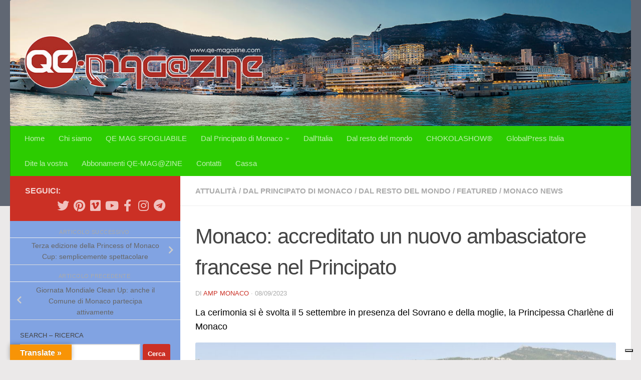

--- FILE ---
content_type: text/html; charset=UTF-8
request_url: https://qe-magazine.com/monaco-accreditato-un-nuovo-ambasciatore-francese-nel-principato/
body_size: 29777
content:
<!DOCTYPE html>
<html class="no-js" lang="it-IT">
<head>
  <meta charset="UTF-8">
  <meta name="viewport" content="width=device-width, initial-scale=1.0">
  <link rel="profile" href="https://gmpg.org/xfn/11" />
  <link rel="pingback" href="https://qe-magazine.com/xmlrpc.php">

  <meta name='robots' content='index, follow, max-image-preview:large, max-snippet:-1, max-video-preview:-1' />
<script>document.documentElement.className = document.documentElement.className.replace("no-js","js");</script>

	<!-- This site is optimized with the Yoast SEO Premium plugin v18.4 (Yoast SEO v22.7) - https://yoast.com/wordpress/plugins/seo/ -->
	<title>Monaco: accreditato un nuovo ambasciatore francese nel Principato - QE MAGAZINE</title>
	<link rel="canonical" href="https://qe-magazine.com/monaco-accreditato-un-nuovo-ambasciatore-francese-nel-principato/" />
	<meta property="og:locale" content="it_IT" />
	<meta property="og:type" content="article" />
	<meta property="og:title" content="Monaco: accreditato un nuovo ambasciatore francese nel Principato" />
	<meta property="og:description" content="La cerimonia si è svolta il 5 settembre in presenza del Sovrano e della moglie, la Principessa Charlène di Monaco Martedì 5 settembre 2023, S.E. Jean" />
	<meta property="og:url" content="https://qe-magazine.com/monaco-accreditato-un-nuovo-ambasciatore-francese-nel-principato/" />
	<meta property="og:site_name" content="QE MAGAZINE" />
	<meta property="article:publisher" content="http://www.facebook.com/qemagazineAMPMONACO/" />
	<meta property="article:author" content="https://www.facebook.com/qemagazinebyAMPMonaco" />
	<meta property="article:published_time" content="2023-09-08T05:00:00+00:00" />
	<meta property="article:modified_time" content="2023-09-07T12:27:30+00:00" />
	<meta property="og:image" content="https://i0.wp.com/qe-magazine.com/wp-content/uploads/2023/09/Ambassadeur-de-France-a-Monaco-©-Palais-Princier.jpg?fit=2100%2C1400&ssl=1" />
	<meta property="og:image:width" content="2100" />
	<meta property="og:image:height" content="1400" />
	<meta property="og:image:type" content="image/jpeg" />
	<meta name="author" content="AMP Monaco" />
	<meta name="twitter:card" content="summary_large_image" />
	<meta name="twitter:creator" content="@AMPMonaco" />
	<meta name="twitter:site" content="@AMPMonaco" />
	<meta name="twitter:label1" content="Scritto da" />
	<meta name="twitter:data1" content="AMP Monaco" />
	<meta name="twitter:label2" content="Tempo di lettura stimato" />
	<meta name="twitter:data2" content="2 minuti" />
	<script type="application/ld+json" class="yoast-schema-graph">{"@context":"https://schema.org","@graph":[{"@type":"Article","@id":"https://qe-magazine.com/monaco-accreditato-un-nuovo-ambasciatore-francese-nel-principato/#article","isPartOf":{"@id":"https://qe-magazine.com/monaco-accreditato-un-nuovo-ambasciatore-francese-nel-principato/"},"author":{"name":"AMP Monaco","@id":"https://qe-magazine.com/#/schema/person/e321a1baac00fd899e9ad6b294852709"},"headline":"Monaco: accreditato un nuovo ambasciatore francese nel Principato","datePublished":"2023-09-08T05:00:00+00:00","dateModified":"2023-09-07T12:27:30+00:00","mainEntityOfPage":{"@id":"https://qe-magazine.com/monaco-accreditato-un-nuovo-ambasciatore-francese-nel-principato/"},"wordCount":277,"commentCount":0,"publisher":{"@id":"https://qe-magazine.com/#organization"},"image":{"@id":"https://qe-magazine.com/monaco-accreditato-un-nuovo-ambasciatore-francese-nel-principato/#primaryimage"},"thumbnailUrl":"https://qe-magazine.com/wp-content/uploads/2023/09/Ambassadeur-de-France-a-Monaco-©-Palais-Princier.jpg","keywords":["Ambasciatore francese a Monaco 2023","Jean d&#039;HAUSSONVILLE","monaco","Monte Carlo","Principato di Monaco"],"articleSection":["Attualità","Dal Principato di Monaco","Dal resto del mondo","Featured","Monaco news"],"inLanguage":"it-IT","potentialAction":[{"@type":"CommentAction","name":"Comment","target":["https://qe-magazine.com/monaco-accreditato-un-nuovo-ambasciatore-francese-nel-principato/#respond"]}]},{"@type":"WebPage","@id":"https://qe-magazine.com/monaco-accreditato-un-nuovo-ambasciatore-francese-nel-principato/","url":"https://qe-magazine.com/monaco-accreditato-un-nuovo-ambasciatore-francese-nel-principato/","name":"Monaco: accreditato un nuovo ambasciatore francese nel Principato - QE MAGAZINE","isPartOf":{"@id":"https://qe-magazine.com/#website"},"primaryImageOfPage":{"@id":"https://qe-magazine.com/monaco-accreditato-un-nuovo-ambasciatore-francese-nel-principato/#primaryimage"},"image":{"@id":"https://qe-magazine.com/monaco-accreditato-un-nuovo-ambasciatore-francese-nel-principato/#primaryimage"},"thumbnailUrl":"https://qe-magazine.com/wp-content/uploads/2023/09/Ambassadeur-de-France-a-Monaco-©-Palais-Princier.jpg","datePublished":"2023-09-08T05:00:00+00:00","dateModified":"2023-09-07T12:27:30+00:00","breadcrumb":{"@id":"https://qe-magazine.com/monaco-accreditato-un-nuovo-ambasciatore-francese-nel-principato/#breadcrumb"},"inLanguage":"it-IT","potentialAction":[{"@type":"ReadAction","target":["https://qe-magazine.com/monaco-accreditato-un-nuovo-ambasciatore-francese-nel-principato/"]}]},{"@type":"ImageObject","inLanguage":"it-IT","@id":"https://qe-magazine.com/monaco-accreditato-un-nuovo-ambasciatore-francese-nel-principato/#primaryimage","url":"https://qe-magazine.com/wp-content/uploads/2023/09/Ambassadeur-de-France-a-Monaco-©-Palais-Princier.jpg","contentUrl":"https://qe-magazine.com/wp-content/uploads/2023/09/Ambassadeur-de-France-a-Monaco-©-Palais-Princier.jpg","width":2100,"height":1400},{"@type":"BreadcrumbList","@id":"https://qe-magazine.com/monaco-accreditato-un-nuovo-ambasciatore-francese-nel-principato/#breadcrumb","itemListElement":[{"@type":"ListItem","position":1,"name":"Home","item":"https://qe-magazine.com/"},{"@type":"ListItem","position":2,"name":"Monaco: accreditato un nuovo ambasciatore francese nel Principato"}]},{"@type":"WebSite","@id":"https://qe-magazine.com/#website","url":"https://qe-magazine.com/","name":"QE MAGAZINE","description":"QuintEssenza News Principato di Monaco","publisher":{"@id":"https://qe-magazine.com/#organization"},"potentialAction":[{"@type":"SearchAction","target":{"@type":"EntryPoint","urlTemplate":"https://qe-magazine.com/?s={search_term_string}"},"query-input":"required name=search_term_string"}],"inLanguage":"it-IT"},{"@type":"Organization","@id":"https://qe-magazine.com/#organization","name":"QE Magazine","url":"https://qe-magazine.com/","logo":{"@type":"ImageObject","inLanguage":"it-IT","@id":"https://qe-magazine.com/#/schema/logo/image/","url":"https://i0.wp.com/qe-magazine.com/wp-content/uploads/2017/12/logo-sfera-QE.jpg?fit=1162%2C1162&ssl=1","contentUrl":"https://i0.wp.com/qe-magazine.com/wp-content/uploads/2017/12/logo-sfera-QE.jpg?fit=1162%2C1162&ssl=1","width":1162,"height":1162,"caption":"QE Magazine"},"image":{"@id":"https://qe-magazine.com/#/schema/logo/image/"},"sameAs":["http://www.facebook.com/qemagazineAMPMONACO/","https://x.com/AMPMonaco","http://www.instagram.com/ampmonaco/","https://www.pinterest.com/agencemcpresse/qe-magazine","https://www.youtube.com/user/TheMariaBologna"]},{"@type":"Person","@id":"https://qe-magazine.com/#/schema/person/e321a1baac00fd899e9ad6b294852709","name":"AMP Monaco","image":{"@type":"ImageObject","inLanguage":"it-IT","@id":"https://qe-magazine.com/#/schema/person/image/","url":"https://secure.gravatar.com/avatar/55b01bab13b5f8eb83ae27b58e187f73?s=96&d=mm&r=g","contentUrl":"https://secure.gravatar.com/avatar/55b01bab13b5f8eb83ae27b58e187f73?s=96&d=mm&r=g","caption":"AMP Monaco"},"description":"Dal 2007 l'editore AMP Monaco lavora con licenza unipersonale nel Principato di Monaco, collaborando anche con altre testate nazionali ed internazionali","sameAs":["http://www.ampmonaco.com","https://www.facebook.com/qemagazinebyAMPMonaco","https://www.instagram.com/ampmonaco/","https://x.com/AMPMonaco","https://www.youtube.com/channel/UCy0aCaFEONYqrZdOvHf5Axw","https://soundcloud.com/agencemonacopresse"],"url":"https://qe-magazine.com/author/amp-monaco/"}]}</script>
	<!-- / Yoast SEO Premium plugin. -->


<link rel='dns-prefetch' href='//cdn.iubenda.com' />
<link rel='dns-prefetch' href='//translate.google.com' />
<link rel='dns-prefetch' href='//secure.gravatar.com' />
<link rel='dns-prefetch' href='//stats.wp.com' />
<link rel='dns-prefetch' href='//v0.wordpress.com' />
<link rel='dns-prefetch' href='//widgets.wp.com' />
<link rel='dns-prefetch' href='//s0.wp.com' />
<link rel='dns-prefetch' href='//0.gravatar.com' />
<link rel='dns-prefetch' href='//1.gravatar.com' />
<link rel='dns-prefetch' href='//2.gravatar.com' />
<link rel='dns-prefetch' href='//jetpack.wordpress.com' />
<link rel='dns-prefetch' href='//public-api.wordpress.com' />
<link rel='dns-prefetch' href='//www.googletagmanager.com' />
<link rel='dns-prefetch' href='//pagead2.googlesyndication.com' />
<link rel="alternate" type="application/rss+xml" title="QE MAGAZINE &raquo; Feed" href="https://qe-magazine.com/feed/" />
<link rel="alternate" type="application/rss+xml" title="QE MAGAZINE &raquo; Feed dei commenti" href="https://qe-magazine.com/comments/feed/" />
<link rel="alternate" type="application/rss+xml" title="QE MAGAZINE &raquo; Monaco: accreditato un nuovo ambasciatore francese nel Principato Feed dei commenti" href="https://qe-magazine.com/monaco-accreditato-un-nuovo-ambasciatore-francese-nel-principato/feed/" />
		<!-- This site uses the Google Analytics by ExactMetrics plugin v7.25.0 - Using Analytics tracking - https://www.exactmetrics.com/ -->
		<!-- Note: ExactMetrics is not currently configured on this site. The site owner needs to authenticate with Google Analytics in the ExactMetrics settings panel. -->
					<!-- No tracking code set -->
				<!-- / Google Analytics by ExactMetrics -->
		
<link rel='stylesheet' id='wp-block-library-css' href='https://qe-magazine.com/wp-includes/css/dist/block-library/style.min.css' media='all' />
<link rel='stylesheet' id='mediaelement-css' href='https://qe-magazine.com/wp-includes/js/mediaelement/mediaelementplayer-legacy.min.css' media='all' />
<link rel='stylesheet' id='wp-mediaelement-css' href='https://qe-magazine.com/wp-includes/js/mediaelement/wp-mediaelement.min.css' media='all' />
<style id='jetpack-sharing-buttons-style-inline-css'>
.jetpack-sharing-buttons__services-list{display:flex;flex-direction:row;flex-wrap:wrap;gap:0;list-style-type:none;margin:5px;padding:0}.jetpack-sharing-buttons__services-list.has-small-icon-size{font-size:12px}.jetpack-sharing-buttons__services-list.has-normal-icon-size{font-size:16px}.jetpack-sharing-buttons__services-list.has-large-icon-size{font-size:24px}.jetpack-sharing-buttons__services-list.has-huge-icon-size{font-size:36px}@media print{.jetpack-sharing-buttons__services-list{display:none!important}}.editor-styles-wrapper .wp-block-jetpack-sharing-buttons{gap:0;padding-inline-start:0}ul.jetpack-sharing-buttons__services-list.has-background{padding:1.25em 2.375em}
</style>
<style id='pdfemb-pdf-embedder-viewer-style-inline-css'>
.wp-block-pdfemb-pdf-embedder-viewer{max-width:none}

</style>
<link rel='stylesheet' id='edd-blocks-css' href='https://qe-magazine.com/wp-content/plugins/easy-digital-downloads/includes/blocks/assets/css/edd-blocks.css' media='all' />
<style id='classic-theme-styles-inline-css'>
/*! This file is auto-generated */
.wp-block-button__link{color:#fff;background-color:#32373c;border-radius:9999px;box-shadow:none;text-decoration:none;padding:calc(.667em + 2px) calc(1.333em + 2px);font-size:1.125em}.wp-block-file__button{background:#32373c;color:#fff;text-decoration:none}
</style>
<style id='global-styles-inline-css'>
body{--wp--preset--color--black: #000000;--wp--preset--color--cyan-bluish-gray: #abb8c3;--wp--preset--color--white: #ffffff;--wp--preset--color--pale-pink: #f78da7;--wp--preset--color--vivid-red: #cf2e2e;--wp--preset--color--luminous-vivid-orange: #ff6900;--wp--preset--color--luminous-vivid-amber: #fcb900;--wp--preset--color--light-green-cyan: #7bdcb5;--wp--preset--color--vivid-green-cyan: #00d084;--wp--preset--color--pale-cyan-blue: #8ed1fc;--wp--preset--color--vivid-cyan-blue: #0693e3;--wp--preset--color--vivid-purple: #9b51e0;--wp--preset--gradient--vivid-cyan-blue-to-vivid-purple: linear-gradient(135deg,rgba(6,147,227,1) 0%,rgb(155,81,224) 100%);--wp--preset--gradient--light-green-cyan-to-vivid-green-cyan: linear-gradient(135deg,rgb(122,220,180) 0%,rgb(0,208,130) 100%);--wp--preset--gradient--luminous-vivid-amber-to-luminous-vivid-orange: linear-gradient(135deg,rgba(252,185,0,1) 0%,rgba(255,105,0,1) 100%);--wp--preset--gradient--luminous-vivid-orange-to-vivid-red: linear-gradient(135deg,rgba(255,105,0,1) 0%,rgb(207,46,46) 100%);--wp--preset--gradient--very-light-gray-to-cyan-bluish-gray: linear-gradient(135deg,rgb(238,238,238) 0%,rgb(169,184,195) 100%);--wp--preset--gradient--cool-to-warm-spectrum: linear-gradient(135deg,rgb(74,234,220) 0%,rgb(151,120,209) 20%,rgb(207,42,186) 40%,rgb(238,44,130) 60%,rgb(251,105,98) 80%,rgb(254,248,76) 100%);--wp--preset--gradient--blush-light-purple: linear-gradient(135deg,rgb(255,206,236) 0%,rgb(152,150,240) 100%);--wp--preset--gradient--blush-bordeaux: linear-gradient(135deg,rgb(254,205,165) 0%,rgb(254,45,45) 50%,rgb(107,0,62) 100%);--wp--preset--gradient--luminous-dusk: linear-gradient(135deg,rgb(255,203,112) 0%,rgb(199,81,192) 50%,rgb(65,88,208) 100%);--wp--preset--gradient--pale-ocean: linear-gradient(135deg,rgb(255,245,203) 0%,rgb(182,227,212) 50%,rgb(51,167,181) 100%);--wp--preset--gradient--electric-grass: linear-gradient(135deg,rgb(202,248,128) 0%,rgb(113,206,126) 100%);--wp--preset--gradient--midnight: linear-gradient(135deg,rgb(2,3,129) 0%,rgb(40,116,252) 100%);--wp--preset--font-size--small: 13px;--wp--preset--font-size--medium: 20px;--wp--preset--font-size--large: 36px;--wp--preset--font-size--x-large: 42px;--wp--preset--spacing--20: 0.44rem;--wp--preset--spacing--30: 0.67rem;--wp--preset--spacing--40: 1rem;--wp--preset--spacing--50: 1.5rem;--wp--preset--spacing--60: 2.25rem;--wp--preset--spacing--70: 3.38rem;--wp--preset--spacing--80: 5.06rem;--wp--preset--shadow--natural: 6px 6px 9px rgba(0, 0, 0, 0.2);--wp--preset--shadow--deep: 12px 12px 50px rgba(0, 0, 0, 0.4);--wp--preset--shadow--sharp: 6px 6px 0px rgba(0, 0, 0, 0.2);--wp--preset--shadow--outlined: 6px 6px 0px -3px rgba(255, 255, 255, 1), 6px 6px rgba(0, 0, 0, 1);--wp--preset--shadow--crisp: 6px 6px 0px rgba(0, 0, 0, 1);}:where(.is-layout-flex){gap: 0.5em;}:where(.is-layout-grid){gap: 0.5em;}body .is-layout-flow > .alignleft{float: left;margin-inline-start: 0;margin-inline-end: 2em;}body .is-layout-flow > .alignright{float: right;margin-inline-start: 2em;margin-inline-end: 0;}body .is-layout-flow > .aligncenter{margin-left: auto !important;margin-right: auto !important;}body .is-layout-constrained > .alignleft{float: left;margin-inline-start: 0;margin-inline-end: 2em;}body .is-layout-constrained > .alignright{float: right;margin-inline-start: 2em;margin-inline-end: 0;}body .is-layout-constrained > .aligncenter{margin-left: auto !important;margin-right: auto !important;}body .is-layout-constrained > :where(:not(.alignleft):not(.alignright):not(.alignfull)){max-width: var(--wp--style--global--content-size);margin-left: auto !important;margin-right: auto !important;}body .is-layout-constrained > .alignwide{max-width: var(--wp--style--global--wide-size);}body .is-layout-flex{display: flex;}body .is-layout-flex{flex-wrap: wrap;align-items: center;}body .is-layout-flex > *{margin: 0;}body .is-layout-grid{display: grid;}body .is-layout-grid > *{margin: 0;}:where(.wp-block-columns.is-layout-flex){gap: 2em;}:where(.wp-block-columns.is-layout-grid){gap: 2em;}:where(.wp-block-post-template.is-layout-flex){gap: 1.25em;}:where(.wp-block-post-template.is-layout-grid){gap: 1.25em;}.has-black-color{color: var(--wp--preset--color--black) !important;}.has-cyan-bluish-gray-color{color: var(--wp--preset--color--cyan-bluish-gray) !important;}.has-white-color{color: var(--wp--preset--color--white) !important;}.has-pale-pink-color{color: var(--wp--preset--color--pale-pink) !important;}.has-vivid-red-color{color: var(--wp--preset--color--vivid-red) !important;}.has-luminous-vivid-orange-color{color: var(--wp--preset--color--luminous-vivid-orange) !important;}.has-luminous-vivid-amber-color{color: var(--wp--preset--color--luminous-vivid-amber) !important;}.has-light-green-cyan-color{color: var(--wp--preset--color--light-green-cyan) !important;}.has-vivid-green-cyan-color{color: var(--wp--preset--color--vivid-green-cyan) !important;}.has-pale-cyan-blue-color{color: var(--wp--preset--color--pale-cyan-blue) !important;}.has-vivid-cyan-blue-color{color: var(--wp--preset--color--vivid-cyan-blue) !important;}.has-vivid-purple-color{color: var(--wp--preset--color--vivid-purple) !important;}.has-black-background-color{background-color: var(--wp--preset--color--black) !important;}.has-cyan-bluish-gray-background-color{background-color: var(--wp--preset--color--cyan-bluish-gray) !important;}.has-white-background-color{background-color: var(--wp--preset--color--white) !important;}.has-pale-pink-background-color{background-color: var(--wp--preset--color--pale-pink) !important;}.has-vivid-red-background-color{background-color: var(--wp--preset--color--vivid-red) !important;}.has-luminous-vivid-orange-background-color{background-color: var(--wp--preset--color--luminous-vivid-orange) !important;}.has-luminous-vivid-amber-background-color{background-color: var(--wp--preset--color--luminous-vivid-amber) !important;}.has-light-green-cyan-background-color{background-color: var(--wp--preset--color--light-green-cyan) !important;}.has-vivid-green-cyan-background-color{background-color: var(--wp--preset--color--vivid-green-cyan) !important;}.has-pale-cyan-blue-background-color{background-color: var(--wp--preset--color--pale-cyan-blue) !important;}.has-vivid-cyan-blue-background-color{background-color: var(--wp--preset--color--vivid-cyan-blue) !important;}.has-vivid-purple-background-color{background-color: var(--wp--preset--color--vivid-purple) !important;}.has-black-border-color{border-color: var(--wp--preset--color--black) !important;}.has-cyan-bluish-gray-border-color{border-color: var(--wp--preset--color--cyan-bluish-gray) !important;}.has-white-border-color{border-color: var(--wp--preset--color--white) !important;}.has-pale-pink-border-color{border-color: var(--wp--preset--color--pale-pink) !important;}.has-vivid-red-border-color{border-color: var(--wp--preset--color--vivid-red) !important;}.has-luminous-vivid-orange-border-color{border-color: var(--wp--preset--color--luminous-vivid-orange) !important;}.has-luminous-vivid-amber-border-color{border-color: var(--wp--preset--color--luminous-vivid-amber) !important;}.has-light-green-cyan-border-color{border-color: var(--wp--preset--color--light-green-cyan) !important;}.has-vivid-green-cyan-border-color{border-color: var(--wp--preset--color--vivid-green-cyan) !important;}.has-pale-cyan-blue-border-color{border-color: var(--wp--preset--color--pale-cyan-blue) !important;}.has-vivid-cyan-blue-border-color{border-color: var(--wp--preset--color--vivid-cyan-blue) !important;}.has-vivid-purple-border-color{border-color: var(--wp--preset--color--vivid-purple) !important;}.has-vivid-cyan-blue-to-vivid-purple-gradient-background{background: var(--wp--preset--gradient--vivid-cyan-blue-to-vivid-purple) !important;}.has-light-green-cyan-to-vivid-green-cyan-gradient-background{background: var(--wp--preset--gradient--light-green-cyan-to-vivid-green-cyan) !important;}.has-luminous-vivid-amber-to-luminous-vivid-orange-gradient-background{background: var(--wp--preset--gradient--luminous-vivid-amber-to-luminous-vivid-orange) !important;}.has-luminous-vivid-orange-to-vivid-red-gradient-background{background: var(--wp--preset--gradient--luminous-vivid-orange-to-vivid-red) !important;}.has-very-light-gray-to-cyan-bluish-gray-gradient-background{background: var(--wp--preset--gradient--very-light-gray-to-cyan-bluish-gray) !important;}.has-cool-to-warm-spectrum-gradient-background{background: var(--wp--preset--gradient--cool-to-warm-spectrum) !important;}.has-blush-light-purple-gradient-background{background: var(--wp--preset--gradient--blush-light-purple) !important;}.has-blush-bordeaux-gradient-background{background: var(--wp--preset--gradient--blush-bordeaux) !important;}.has-luminous-dusk-gradient-background{background: var(--wp--preset--gradient--luminous-dusk) !important;}.has-pale-ocean-gradient-background{background: var(--wp--preset--gradient--pale-ocean) !important;}.has-electric-grass-gradient-background{background: var(--wp--preset--gradient--electric-grass) !important;}.has-midnight-gradient-background{background: var(--wp--preset--gradient--midnight) !important;}.has-small-font-size{font-size: var(--wp--preset--font-size--small) !important;}.has-medium-font-size{font-size: var(--wp--preset--font-size--medium) !important;}.has-large-font-size{font-size: var(--wp--preset--font-size--large) !important;}.has-x-large-font-size{font-size: var(--wp--preset--font-size--x-large) !important;}
.wp-block-navigation a:where(:not(.wp-element-button)){color: inherit;}
:where(.wp-block-post-template.is-layout-flex){gap: 1.25em;}:where(.wp-block-post-template.is-layout-grid){gap: 1.25em;}
:where(.wp-block-columns.is-layout-flex){gap: 2em;}:where(.wp-block-columns.is-layout-grid){gap: 2em;}
.wp-block-pullquote{font-size: 1.5em;line-height: 1.6;}
</style>
<link rel='stylesheet' id='google-language-translator-css' href='https://qe-magazine.com/wp-content/plugins/google-language-translator/css/style.css' media='' />
<link rel='stylesheet' id='glt-toolbar-styles-css' href='https://qe-magazine.com/wp-content/plugins/google-language-translator/css/toolbar.css' media='' />
<link rel='stylesheet' id='SFSImainCss-css' href='https://qe-magazine.com/wp-content/plugins/ultimate-social-media-icons/css/sfsi-style.css' media='all' />
<link rel='stylesheet' id='edd-styles-css' href='https://qe-magazine.com/wp-content/plugins/easy-digital-downloads/assets/build/css/frontend/edd.min.css' media='all' />
<link rel='stylesheet' id='hueman-main-style-css' href='https://qe-magazine.com/wp-content/themes/hueman/assets/front/css/main.min.css' media='all' />
<style id='hueman-main-style-inline-css'>
body { font-family:Verdana, sans-serif;font-size:0.94rem }@media only screen and (min-width: 720px) {
        .nav > li { font-size:0.94rem; }
      }.sidebar .widget { padding-left: 20px; padding-right: 20px; padding-top: 20px; }::selection { background-color: #cb3025; }
::-moz-selection { background-color: #cb3025; }a,a>span.hu-external::after,.themeform label .required,#flexslider-featured .flex-direction-nav .flex-next:hover,#flexslider-featured .flex-direction-nav .flex-prev:hover,.post-hover:hover .post-title a,.post-title a:hover,.sidebar.s1 .post-nav li a:hover i,.content .post-nav li a:hover i,.post-related a:hover,.sidebar.s1 .widget_rss ul li a,#footer .widget_rss ul li a,.sidebar.s1 .widget_calendar a,#footer .widget_calendar a,.sidebar.s1 .alx-tab .tab-item-category a,.sidebar.s1 .alx-posts .post-item-category a,.sidebar.s1 .alx-tab li:hover .tab-item-title a,.sidebar.s1 .alx-tab li:hover .tab-item-comment a,.sidebar.s1 .alx-posts li:hover .post-item-title a,#footer .alx-tab .tab-item-category a,#footer .alx-posts .post-item-category a,#footer .alx-tab li:hover .tab-item-title a,#footer .alx-tab li:hover .tab-item-comment a,#footer .alx-posts li:hover .post-item-title a,.comment-tabs li.active a,.comment-awaiting-moderation,.child-menu a:hover,.child-menu .current_page_item > a,.wp-pagenavi a{ color: #cb3025; }input[type="submit"],.themeform button[type="submit"],.sidebar.s1 .sidebar-top,.sidebar.s1 .sidebar-toggle,#flexslider-featured .flex-control-nav li a.flex-active,.post-tags a:hover,.sidebar.s1 .widget_calendar caption,#footer .widget_calendar caption,.author-bio .bio-avatar:after,.commentlist li.bypostauthor > .comment-body:after,.commentlist li.comment-author-admin > .comment-body:after{ background-color: #cb3025; }.post-format .format-container { border-color: #cb3025; }.sidebar.s1 .alx-tabs-nav li.active a,#footer .alx-tabs-nav li.active a,.comment-tabs li.active a,.wp-pagenavi a:hover,.wp-pagenavi a:active,.wp-pagenavi span.current{ border-bottom-color: #cb3025!important; }.sidebar.s2 .post-nav li a:hover i,
.sidebar.s2 .widget_rss ul li a,
.sidebar.s2 .widget_calendar a,
.sidebar.s2 .alx-tab .tab-item-category a,
.sidebar.s2 .alx-posts .post-item-category a,
.sidebar.s2 .alx-tab li:hover .tab-item-title a,
.sidebar.s2 .alx-tab li:hover .tab-item-comment a,
.sidebar.s2 .alx-posts li:hover .post-item-title a { color: #cb3025; }
.sidebar.s2 .sidebar-top,.sidebar.s2 .sidebar-toggle,.post-comments,.jp-play-bar,.jp-volume-bar-value,.sidebar.s2 .widget_calendar caption{ background-color: #cb3025; }.sidebar.s2 .alx-tabs-nav li.active a { border-bottom-color: #cb3025; }
.post-comments::before { border-right-color: #cb3025; }
      #header { background-color: #606773; }
@media only screen and (min-width: 720px) {
  #nav-header .nav ul { background-color: #606773; }
}
        #header #nav-mobile { background-color: #81d742; }.is-scrolled #header #nav-mobile { background-color: #81d742; background-color: rgba(129,215,66,0.90) }#nav-header.nav-container, #main-header-search .search-expand { background-color: #2ccc00; }
@media only screen and (min-width: 720px) {
  #nav-header .nav ul { background-color: #2ccc00; }
}
        #footer-bottom { background-color: #51577c; }.site-title a img { max-height: 96px; }img { -webkit-border-radius: 3px; border-radius: 3px; }.sidebar.expanding, .sidebar.collapsing, .sidebar .sidebar-content, .sidebar .sidebar-toggle, .container-inner > .main::before,.container-inner > .main::after { background-color: #81a3e2; }@media only screen and (min-width: 480px) and (max-width: 1200px) { .s2.expanded { background-color: #81a3e2; } }@media only screen and (min-width: 480px) and (max-width: 960px) { .s1.expanded { background-color: #81a3e2; } }body { background-color: #ebe9e9; }
</style>
<link rel='stylesheet' id='hueman-font-awesome-css' href='https://qe-magazine.com/wp-content/themes/hueman/assets/front/css/font-awesome.min.css' media='all' />
<style id='jetpack_facebook_likebox-inline-css'>
.widget_facebook_likebox {
	overflow: hidden;
}

</style>
<link rel='stylesheet' id='social-logos-css' href='https://qe-magazine.com/wp-content/plugins/jetpack/_inc/social-logos/social-logos.min.css' media='all' />
<link rel='stylesheet' id='jetpack_css-css' href='https://qe-magazine.com/wp-content/plugins/jetpack/css/jetpack.css' media='all' />
<script id="jetpack_related-posts-js-extra">
var related_posts_js_options = {"post_heading":"h4"};
</script>
<script src="https://qe-magazine.com/wp-content/plugins/jetpack/_inc/build/related-posts/related-posts.min.js" id="jetpack_related-posts-js"></script>

<script  type="text/javascript" class=" _iub_cs_skip" id="iubenda-head-inline-scripts-0">
var _iub = _iub || [];
_iub.csConfiguration = {"ccpaAcknowledgeOnDisplay":true,"ccpaApplies":true,"consentOnContinuedBrowsing":false,"enableCcpa":true,"floatingPreferencesButtonDisplay":"bottom-right","invalidateConsentWithoutLog":true,"perPurposeConsent":true,"siteId":2651012,"whitelabel":false,"cookiePolicyId":76300976,"lang":"it", "banner":{ "acceptButtonDisplay":true,"closeButtonDisplay":false,"customizeButtonDisplay":true,"explicitWithdrawal":true,"listPurposes":true,"position":"float-top-center","rejectButtonDisplay":true }};
</script>
<script  type="text/javascript" class=" _iub_cs_skip" src="//cdn.iubenda.com/cs/ccpa/stub.js?ver=3.10.1" id="iubenda-head-scripts-0-js"></script>
<script  type="text/javascript" charset="UTF-8" async="" class=" _iub_cs_skip" src="//cdn.iubenda.com/cs/iubenda_cs.js?ver=3.10.1" id="iubenda-head-scripts-1-js"></script>
<script src="https://qe-magazine.com/wp-includes/js/jquery/jquery.min.js" id="jquery-core-js"></script>
<script src="https://qe-magazine.com/wp-includes/js/jquery/jquery-migrate.min.js" id="jquery-migrate-js"></script>
<script src="https://qe-magazine.com/wp-content/plugins/flowpaper-lite-pdf-flipbook/assets/lity/lity.min.js" id="lity-js-js"></script>
<script id="3d-flip-book-client-locale-loader-js-extra">
var FB3D_CLIENT_LOCALE = {"ajaxurl":"https:\/\/qe-magazine.com\/wp-admin\/admin-ajax.php","dictionary":{"Table of contents":"Table of contents","Close":"Close","Bookmarks":"Bookmarks","Thumbnails":"Thumbnails","Search":"Search","Share":"Share","Facebook":"Facebook","Twitter":"Twitter","Email":"Email","Play":"Play","Previous page":"Previous page","Next page":"Next page","Zoom in":"Zoom in","Zoom out":"Zoom out","Fit view":"Fit view","Auto play":"Auto play","Full screen":"Full screen","More":"More","Smart pan":"Smart pan","Single page":"Single page","Sounds":"Sounds","Stats":"Stats","Print":"Print","Download":"Download","Goto first page":"Goto first page","Goto last page":"Goto last page"},"images":"https:\/\/qe-magazine.com\/wp-content\/plugins\/interactive-3d-flipbook-powered-physics-engine\/assets\/images\/","jsData":{"urls":[],"posts":{"ids_mis":[],"ids":[]},"pages":[],"firstPages":[],"bookCtrlProps":[],"bookTemplates":[]},"key":"3d-flip-book","pdfJS":{"pdfJsLib":"https:\/\/qe-magazine.com\/wp-content\/plugins\/interactive-3d-flipbook-powered-physics-engine\/assets\/js\/pdf.min.js?ver=4.3.136","pdfJsWorker":"https:\/\/qe-magazine.com\/wp-content\/plugins\/interactive-3d-flipbook-powered-physics-engine\/assets\/js\/pdf.worker.js?ver=4.3.136","stablePdfJsLib":"https:\/\/qe-magazine.com\/wp-content\/plugins\/interactive-3d-flipbook-powered-physics-engine\/assets\/js\/stable\/pdf.min.js?ver=2.5.207","stablePdfJsWorker":"https:\/\/qe-magazine.com\/wp-content\/plugins\/interactive-3d-flipbook-powered-physics-engine\/assets\/js\/stable\/pdf.worker.js?ver=2.5.207","pdfJsCMapUrl":"https:\/\/qe-magazine.com\/wp-content\/plugins\/interactive-3d-flipbook-powered-physics-engine\/assets\/cmaps\/"},"cacheurl":"https:\/\/qe-magazine.com\/wp-content\/uploads\/3d-flip-book\/cache\/","pluginsurl":"https:\/\/qe-magazine.com\/wp-content\/plugins\/","pluginurl":"https:\/\/qe-magazine.com\/wp-content\/plugins\/interactive-3d-flipbook-powered-physics-engine\/","thumbnailSize":{"width":"150","height":"150"},"version":"1.16.17"};
</script>
<script src="https://qe-magazine.com/wp-content/plugins/interactive-3d-flipbook-powered-physics-engine/assets/js/client-locale-loader.js" id="3d-flip-book-client-locale-loader-js" async data-wp-strategy="async"></script>
<script src="https://qe-magazine.com/wp-content/themes/hueman/assets/front/js/libs/mobile-detect.min.js" id="mobile-detect-js" defer></script>
<link rel="https://api.w.org/" href="https://qe-magazine.com/wp-json/" /><link rel="alternate" type="application/json" href="https://qe-magazine.com/wp-json/wp/v2/posts/560140" /><link rel="EditURI" type="application/rsd+xml" title="RSD" href="https://qe-magazine.com/xmlrpc.php?rsd" />
<meta name="generator" content="WordPress 6.4.7" />
<link rel='shortlink' href='https://wp.me/p9pgF7-2lIw' />
<link rel="alternate" type="application/json+oembed" href="https://qe-magazine.com/wp-json/oembed/1.0/embed?url=https%3A%2F%2Fqe-magazine.com%2Fmonaco-accreditato-un-nuovo-ambasciatore-francese-nel-principato%2F" />
<link rel="alternate" type="text/xml+oembed" href="https://qe-magazine.com/wp-json/oembed/1.0/embed?url=https%3A%2F%2Fqe-magazine.com%2Fmonaco-accreditato-un-nuovo-ambasciatore-francese-nel-principato%2F&#038;format=xml" />
<link type="text/css" rel="stylesheet" href="https://qe-magazine.com/wp-content/plugins/category-specific-rss-feed-menu/wp_cat_rss_style.css" />
<style>p.hello{font-size:12px;color:darkgray;}#google_language_translator,#flags{text-align:left;}#google_language_translator{clear:both;}#flags{width:165px;}#flags a{display:inline-block;margin-right:2px;}#google_language_translator{width:auto!important;}div.skiptranslate.goog-te-gadget{display:inline!important;}.goog-tooltip{display: none!important;}.goog-tooltip:hover{display: none!important;}.goog-text-highlight{background-color:transparent!important;border:none!important;box-shadow:none!important;}#google_language_translator select.goog-te-combo{color:#32373c;}#google_language_translator{color:transparent;}body{top:0px!important;}#goog-gt-{display:none!important;}font font{background-color:transparent!important;box-shadow:none!important;position:initial!important;}#glt-translate-trigger{left:20px;right:auto;}#glt-translate-trigger > span{color:#ffffff;}#glt-translate-trigger{background:#f89406;}.goog-te-gadget .goog-te-combo{width:100%;}</style><meta name="generator" content="Site Kit by Google 1.170.0" /><script data-ad-client="ca-pub-5624006132018356" async src="https://pagead2.googlesyndication.com/pagead/js/adsbygoogle.js">
</script>
<meta name="follow.[base64]" content="HSyss90sjG9jEvQ6xHHV"/>	<style>img#wpstats{display:none}</style>
		<meta name="generator" content="Easy Digital Downloads v3.6.2" />
    <link rel="preload" as="font" type="font/woff2" href="https://qe-magazine.com/wp-content/themes/hueman/assets/front/webfonts/fa-brands-400.woff2?v=5.15.2" crossorigin="anonymous"/>
    <link rel="preload" as="font" type="font/woff2" href="https://qe-magazine.com/wp-content/themes/hueman/assets/front/webfonts/fa-regular-400.woff2?v=5.15.2" crossorigin="anonymous"/>
    <link rel="preload" as="font" type="font/woff2" href="https://qe-magazine.com/wp-content/themes/hueman/assets/front/webfonts/fa-solid-900.woff2?v=5.15.2" crossorigin="anonymous"/>
  <!--[if lt IE 9]>
<script src="https://qe-magazine.com/wp-content/themes/hueman/assets/front/js/ie/html5shiv-printshiv.min.js"></script>
<script src="https://qe-magazine.com/wp-content/themes/hueman/assets/front/js/ie/selectivizr.js"></script>
<![endif]-->

<!-- Meta tag Google AdSense aggiunti da Site Kit -->
<meta name="google-adsense-platform-account" content="ca-host-pub-2644536267352236">
<meta name="google-adsense-platform-domain" content="sitekit.withgoogle.com">
<!-- Fine dei meta tag Google AdSense aggiunti da Site Kit -->

<!-- Snippet Google AdSense aggiunto da Site Kit -->
<script async src="https://pagead2.googlesyndication.com/pagead/js/adsbygoogle.js?client=ca-pub-5624006132018356&amp;host=ca-host-pub-2644536267352236" crossorigin="anonymous"></script>

<!-- Termina lo snippet Google AdSense aggiunto da Site Kit -->
<meta name="twitter:widgets:link-color" content="#000000"><meta name="twitter:widgets:border-color" content="#000000"><meta name="twitter:partner" content="tfwp"><link rel="icon" href="https://qe-magazine.com/wp-content/uploads/2020/12/cropped-logo-sfera-QE-trasparente-1-32x32.png" sizes="32x32" />
<link rel="icon" href="https://qe-magazine.com/wp-content/uploads/2020/12/cropped-logo-sfera-QE-trasparente-1-192x192.png" sizes="192x192" />
<link rel="apple-touch-icon" href="https://qe-magazine.com/wp-content/uploads/2020/12/cropped-logo-sfera-QE-trasparente-1-180x180.png" />
<meta name="msapplication-TileImage" content="https://qe-magazine.com/wp-content/uploads/2020/12/cropped-logo-sfera-QE-trasparente-1-270x270.png" />

<meta name="twitter:card" content="summary"><meta name="twitter:title" content="Monaco: accreditato un nuovo ambasciatore francese nel Principato"><meta name="twitter:site" content="@mariabolognamc"><meta name="twitter:description" content="La cerimonia si è svolta il 5 settembre in presenza del Sovrano e della moglie, la Principessa Charlène di Monaco&hellip;"><meta name="twitter:image" content="https://qe-magazine.com/wp-content/uploads/2023/09/Ambassadeur-de-France-a-Monaco-©-Palais-Princier.jpg"><meta name="twitter:creator" content="@AMPMonaco">
<style type="text/css" id="wp-custom-css">.entry {
  color: #000000 !important;
}
.widget, .widget a {
  color: #363535 !important;
}

#menu-header-menu li a {
    color: #ffffff !important;
    font-size: 20px !important;
    line-height: 1.2 !important;
}

#menu-topbar-menu li a {
    color: #ffffff !important;
    font-size: 20px !important;
    line-height: 1.2 !important;
}</style></head>

<body class="post-template-default single single-post postid-560140 single-format-standard wp-custom-logo wp-embed-responsive sfsi_actvite_theme_default edd-js-none col-2cr full-width header-desktop-sticky header-mobile-sticky hueman-3-7-27 unknown">
	<style>.edd-js-none .edd-has-js, .edd-js .edd-no-js, body.edd-js input.edd-no-js { display: none; }</style>
	<script>/* <![CDATA[ */(function(){var c = document.body.classList;c.remove('edd-js-none');c.add('edd-js');})();/* ]]> */</script>
	<div id="wrapper">
  <a class="screen-reader-text skip-link" href="#content">Salta al contenuto</a>
  
  <header id="header" class="specific-mobile-menu-on one-mobile-menu mobile_menu header-ads-desktop header-ads-mobile topbar-transparent has-header-img">
        <nav class="nav-container group mobile-menu mobile-sticky " id="nav-mobile" data-menu-id="header-1">
  <div class="mobile-title-logo-in-header"><p class="site-title">                  <a class="custom-logo-link" href="https://qe-magazine.com/" rel="home" title="QE MAGAZINE | Home page"><img data-lazyloaded="1" src="[data-uri]" data-src="https://qe-magazine.com/wp-content/uploads/2020/12/cropped-cropped-logo-sfera-QE-trasparente-1.png" alt="QE MAGAZINE" width="512" height="512"/><noscript><img src="https://qe-magazine.com/wp-content/uploads/2020/12/cropped-cropped-logo-sfera-QE-trasparente-1.png" alt="QE MAGAZINE" width="512" height="512"/></noscript></a>                </p></div>
        
                    <!-- <div class="ham__navbar-toggler collapsed" aria-expanded="false">
          <div class="ham__navbar-span-wrapper">
            <span class="ham-toggler-menu__span"></span>
          </div>
        </div> -->
        <button class="ham__navbar-toggler-two collapsed" title="Menu" aria-expanded="false">
          <span class="ham__navbar-span-wrapper">
            <span class="line line-1"></span>
            <span class="line line-2"></span>
            <span class="line line-3"></span>
          </span>
        </button>
            
      <div class="nav-text"></div>
      <div class="nav-wrap container">
                  <ul class="nav container-inner group mobile-search">
                            <li>
                  <form role="search" method="get" class="search-form" action="https://qe-magazine.com/">
				<label>
					<span class="screen-reader-text">Ricerca per:</span>
					<input type="search" class="search-field" placeholder="Cerca &hellip;" value="" name="s" />
				</label>
				<input type="submit" class="search-submit" value="Cerca" />
			</form>                </li>
                      </ul>
                <ul id="menu-menu" class="nav container-inner group"><li id="menu-item-44" class="menu-item menu-item-type-custom menu-item-object-custom menu-item-home menu-item-44"><a href="https://qe-magazine.com">Home</a></li>
<li id="menu-item-240" class="menu-item menu-item-type-post_type menu-item-object-page menu-item-240"><a href="https://qe-magazine.com/chi-siamo/">Chi siamo</a></li>
<li id="menu-item-929" class="menu-item menu-item-type-custom menu-item-object-custom menu-item-929"><a href="https://issuu.com/ampmonaco">QE MAG SFOGLIABILE</a></li>
<li id="menu-item-257" class="menu-item menu-item-type-custom menu-item-object-custom menu-item-has-children menu-item-257"><a href="https://qe-magazine.com/category/dal-principato-di-monaco/">Dal Principato di Monaco</a>
<ul class="sub-menu">
	<li id="menu-item-261" class="menu-item menu-item-type-custom menu-item-object-custom menu-item-261"><a href="https://qe-magazine.com/category/attualita/">Attualità</a></li>
	<li id="menu-item-262" class="menu-item menu-item-type-custom menu-item-object-custom menu-item-262"><a href="https://qe-magazine.com/category/cultura-e-tradizioni/">Cultura e tradizioni</a></li>
	<li id="menu-item-263" class="menu-item menu-item-type-custom menu-item-object-custom menu-item-263"><a href="https://qe-magazine.com/category/personaggi-ed-imprese/">Personaggi ed imprese</a></li>
	<li id="menu-item-264" class="menu-item menu-item-type-custom menu-item-object-custom menu-item-264"><a href="https://qe-magazine.com/category/innovazione-e-ambiente/">Innovazione e ambiente</a></li>
	<li id="menu-item-266" class="menu-item menu-item-type-custom menu-item-object-custom menu-item-266"><a href="https://qe-magazine.com/category/costume-e-societa/">Costume e società</a></li>
	<li id="menu-item-267" class="menu-item menu-item-type-custom menu-item-object-custom menu-item-267"><a href="https://qe-magazine.com/category/arte/">Arte</a></li>
	<li id="menu-item-268" class="menu-item menu-item-type-custom menu-item-object-custom menu-item-268"><a href="https://qe-magazine.com/category/tempo-libero/">Tempo libero</a></li>
	<li id="menu-item-269" class="menu-item menu-item-type-custom menu-item-object-custom menu-item-269"><a href="https://qe-magazine.com/category/Qemagazine/">QE-MAG sfogliabile</a></li>
	<li id="menu-item-389198" class="menu-item menu-item-type-taxonomy menu-item-object-category menu-item-389198"><a href="https://qe-magazine.com/category/instagram-news/">Instagram news</a></li>
</ul>
</li>
<li id="menu-item-258" class="menu-item menu-item-type-custom menu-item-object-custom menu-item-258"><a href="https://qe-magazine.com/category/dallitalia/">Dall&#8217;Italia</a></li>
<li id="menu-item-260" class="menu-item menu-item-type-custom menu-item-object-custom menu-item-260"><a href="https://qe-magazine.com/category/dal-resto-del-mondo/">Dal resto del mondo</a></li>
<li id="menu-item-564959" class="menu-item menu-item-type-custom menu-item-object-custom menu-item-564959"><a href="https://qe-magazine.com/category/chokolashow/">CHOKOLASHOW®</a></li>
<li id="menu-item-558577" class="menu-item menu-item-type-taxonomy menu-item-object-category menu-item-558577"><a href="https://qe-magazine.com/category/globalpress-italia/">GlobalPress Italia</a></li>
<li id="menu-item-236" class="menu-item menu-item-type-post_type menu-item-object-page menu-item-236"><a href="https://qe-magazine.com/dite-la-vostra/">Dite la vostra</a></li>
<li id="menu-item-235" class="menu-item menu-item-type-post_type menu-item-object-page menu-item-235"><a href="https://qe-magazine.com/abbonamenti-qe-magzine/">Abbonamenti QE-MAG@ZINE</a></li>
<li id="menu-item-234" class="menu-item menu-item-type-post_type menu-item-object-page menu-item-234"><a href="https://qe-magazine.com/contatti/">Contatti</a></li>
<li id="menu-item-529880" class="menu-item menu-item-type-post_type menu-item-object-page menu-item-529880"><a href="https://qe-magazine.com/cassa/">Cassa</a></li>
</ul>      </div>
</nav><!--/#nav-topbar-->  
  
  <div class="container group">
        <div class="container-inner">

                <div id="header-image-wrap">
              <div class="group hu-pad central-header-zone">
                                                  </div>

              <a href="https://qe-magazine.com/" rel="home"><img src="https://qe-magazine.com/wp-content/uploads/2019/05/QE-MAGAZINE-newcover.jpg" width="1380" height="280" alt="" class="new-site-image" srcset="https://qe-magazine.com/wp-content/uploads/2019/05/QE-MAGAZINE-newcover.jpg 1380w, https://qe-magazine.com/wp-content/uploads/2019/05/QE-MAGAZINE-newcover-300x61.jpg 300w, https://qe-magazine.com/wp-content/uploads/2019/05/QE-MAGAZINE-newcover-768x156.jpg 768w, https://qe-magazine.com/wp-content/uploads/2019/05/QE-MAGAZINE-newcover-1024x208.jpg 1024w" sizes="(max-width: 1380px) 100vw, 1380px" decoding="async" fetchpriority="high" /></a>          </div>
      
                <nav class="nav-container group desktop-menu " id="nav-header" data-menu-id="header-2">
    <div class="nav-text"><!-- put your mobile menu text here --></div>

  <div class="nav-wrap container">
        <ul id="menu-menu-1" class="nav container-inner group"><li class="menu-item menu-item-type-custom menu-item-object-custom menu-item-home menu-item-44"><a href="https://qe-magazine.com">Home</a></li>
<li class="menu-item menu-item-type-post_type menu-item-object-page menu-item-240"><a href="https://qe-magazine.com/chi-siamo/">Chi siamo</a></li>
<li class="menu-item menu-item-type-custom menu-item-object-custom menu-item-929"><a href="https://issuu.com/ampmonaco">QE MAG SFOGLIABILE</a></li>
<li class="menu-item menu-item-type-custom menu-item-object-custom menu-item-has-children menu-item-257"><a href="https://qe-magazine.com/category/dal-principato-di-monaco/">Dal Principato di Monaco</a>
<ul class="sub-menu">
	<li class="menu-item menu-item-type-custom menu-item-object-custom menu-item-261"><a href="https://qe-magazine.com/category/attualita/">Attualità</a></li>
	<li class="menu-item menu-item-type-custom menu-item-object-custom menu-item-262"><a href="https://qe-magazine.com/category/cultura-e-tradizioni/">Cultura e tradizioni</a></li>
	<li class="menu-item menu-item-type-custom menu-item-object-custom menu-item-263"><a href="https://qe-magazine.com/category/personaggi-ed-imprese/">Personaggi ed imprese</a></li>
	<li class="menu-item menu-item-type-custom menu-item-object-custom menu-item-264"><a href="https://qe-magazine.com/category/innovazione-e-ambiente/">Innovazione e ambiente</a></li>
	<li class="menu-item menu-item-type-custom menu-item-object-custom menu-item-266"><a href="https://qe-magazine.com/category/costume-e-societa/">Costume e società</a></li>
	<li class="menu-item menu-item-type-custom menu-item-object-custom menu-item-267"><a href="https://qe-magazine.com/category/arte/">Arte</a></li>
	<li class="menu-item menu-item-type-custom menu-item-object-custom menu-item-268"><a href="https://qe-magazine.com/category/tempo-libero/">Tempo libero</a></li>
	<li class="menu-item menu-item-type-custom menu-item-object-custom menu-item-269"><a href="https://qe-magazine.com/category/Qemagazine/">QE-MAG sfogliabile</a></li>
	<li class="menu-item menu-item-type-taxonomy menu-item-object-category menu-item-389198"><a href="https://qe-magazine.com/category/instagram-news/">Instagram news</a></li>
</ul>
</li>
<li class="menu-item menu-item-type-custom menu-item-object-custom menu-item-258"><a href="https://qe-magazine.com/category/dallitalia/">Dall&#8217;Italia</a></li>
<li class="menu-item menu-item-type-custom menu-item-object-custom menu-item-260"><a href="https://qe-magazine.com/category/dal-resto-del-mondo/">Dal resto del mondo</a></li>
<li class="menu-item menu-item-type-custom menu-item-object-custom menu-item-564959"><a href="https://qe-magazine.com/category/chokolashow/">CHOKOLASHOW®</a></li>
<li class="menu-item menu-item-type-taxonomy menu-item-object-category menu-item-558577"><a href="https://qe-magazine.com/category/globalpress-italia/">GlobalPress Italia</a></li>
<li class="menu-item menu-item-type-post_type menu-item-object-page menu-item-236"><a href="https://qe-magazine.com/dite-la-vostra/">Dite la vostra</a></li>
<li class="menu-item menu-item-type-post_type menu-item-object-page menu-item-235"><a href="https://qe-magazine.com/abbonamenti-qe-magzine/">Abbonamenti QE-MAG@ZINE</a></li>
<li class="menu-item menu-item-type-post_type menu-item-object-page menu-item-234"><a href="https://qe-magazine.com/contatti/">Contatti</a></li>
<li class="menu-item menu-item-type-post_type menu-item-object-page menu-item-529880"><a href="https://qe-magazine.com/cassa/">Cassa</a></li>
</ul>  </div>
</nav><!--/#nav-header-->      
    </div><!--/.container-inner-->
      </div><!--/.container-->

</header><!--/#header-->
  
  <div class="container" id="page">
    <div class="container-inner">
            <div class="main">
        <div class="main-inner group">
          
              <main class="content" id="content">
              <div class="page-title hu-pad group">
          	    		<ul class="meta-single group">
    			<li class="category"><a href="https://qe-magazine.com/category/attualita/" rel="category tag">Attualità</a> <span>/</span> <a href="https://qe-magazine.com/category/dal-principato-di-monaco/" rel="category tag">Dal Principato di Monaco</a> <span>/</span> <a href="https://qe-magazine.com/category/dal-resto-del-mondo/" rel="category tag">Dal resto del mondo</a> <span>/</span> <a href="https://qe-magazine.com/category/featured/" rel="category tag">Featured</a> <span>/</span> <a href="https://qe-magazine.com/category/monaco-news/" rel="category tag">Monaco news</a></li>
    			    		</ul>
            
    </div><!--/.page-title-->
          <div class="hu-pad group">
              <article class="post-560140 post type-post status-publish format-standard has-post-thumbnail hentry category-attualita category-dal-principato-di-monaco category-dal-resto-del-mondo category-featured category-monaco-news tag-ambasciatore-francese-a-monaco-2023 tag-jean-dhaussonville tag-monaco tag-monte-carlo tag-principato-di-monaco">
    <div class="post-inner group">

      <h1 class="post-title entry-title">Monaco: accreditato un nuovo ambasciatore francese nel Principato</h1>
  <p class="post-byline">
       di     <span class="vcard author">
       <span class="fn"><a href="https://qe-magazine.com/author/amp-monaco/" title="Articoli scritti da AMP Monaco" rel="author">AMP Monaco</a></span>
     </span>
     &middot;
                          <span class="published">08/09/2023</span>
          </p>

                                
      <div class="clear"></div>

      <div class="entry themeform">
        <div class="entry-inner">
          
<p>La cerimonia si è svolta il 5 settembre in presenza del Sovrano e della moglie, la Principessa Charlène di Monaco</p>



<figure class="wp-block-image size-large"><img  decoding="async" width="1024" height="683" data-attachment-id="560169" data-permalink="https://qe-magazine.com/monaco-accreditato-un-nuovo-ambasciatore-francese-nel-principato/ambassadeur-de-france-a-monaco-palais-princier/" data-orig-file="https://qe-magazine.com/wp-content/uploads/2023/09/Ambassadeur-de-France-a-Monaco-©-Palais-Princier.jpg" data-orig-size="2100,1400" data-comments-opened="1" data-image-meta="{&quot;aperture&quot;:&quot;0&quot;,&quot;credit&quot;:&quot;&quot;,&quot;camera&quot;:&quot;&quot;,&quot;caption&quot;:&quot;&quot;,&quot;created_timestamp&quot;:&quot;0&quot;,&quot;copyright&quot;:&quot;&quot;,&quot;focal_length&quot;:&quot;0&quot;,&quot;iso&quot;:&quot;0&quot;,&quot;shutter_speed&quot;:&quot;0&quot;,&quot;title&quot;:&quot;&quot;,&quot;orientation&quot;:&quot;1&quot;}" data-image-title="Ambassadeur-de-France-a-Monaco-©-Palais-Princier" data-image-description="" data-image-caption="" data-medium-file="https://qe-magazine.com/wp-content/uploads/2023/09/Ambassadeur-de-France-a-Monaco-©-Palais-Princier-300x200.jpg" data-large-file="https://qe-magazine.com/wp-content/uploads/2023/09/Ambassadeur-de-France-a-Monaco-©-Palais-Princier-1024x683.jpg" tabindex="0" role="button"  src="[data-uri]" data-src="https://qe-magazine.com/wp-content/uploads/2023/09/Ambassadeur-de-France-a-Monaco-©-Palais-Princier-1024x683.jpg"  alt="" class="wp-image-560169" data-srcset="https://qe-magazine.com/wp-content/uploads/2023/09/Ambassadeur-de-France-a-Monaco-©-Palais-Princier-1024x683.jpg 1024w, https://qe-magazine.com/wp-content/uploads/2023/09/Ambassadeur-de-France-a-Monaco-©-Palais-Princier-300x200.jpg 300w, https://qe-magazine.com/wp-content/uploads/2023/09/Ambassadeur-de-France-a-Monaco-©-Palais-Princier-768x512.jpg 768w, https://qe-magazine.com/wp-content/uploads/2023/09/Ambassadeur-de-France-a-Monaco-©-Palais-Princier-1536x1024.jpg 1536w, https://qe-magazine.com/wp-content/uploads/2023/09/Ambassadeur-de-France-a-Monaco-©-Palais-Princier-2048x1365.jpg 2048w" data-sizes="(max-width: 1024px) 100vw, 1024px" /></figure>



<p>Martedì 5 settembre 2023, S.E. Jean d&#8217;HAUSSONVILLE, Ambasciatore Straordinario e Plenipotenziario della Repubblica Francese, annunciato informalmente dal suo analogo Laurent Stefanini in occasione della recente festa della Repubblica Francese (14 luglio scorso),  è stato ricevuto nella residenza del Sovrano di Monaco a cui ha presentato le sue Lettere Credenziali. Ambasciatore Straordinario e Plenipotenziario della Repubblica Francese, S.E. Jean d&#8217;HAUSSONVILLE è stato accolto anche da Isabelle BERRO-AMADEÏ, Consigliere di Governo e Ministro delle Relazioni Esterne e della Cooperazione, e da Ministro di Stato, Pierre DARTOUT che, però, lo ha incontrato presso la sua residenza, nel corso di un pranzo presieduto dal Sovrano. S.E. Jean d&#8217;HAUSSONVILLE è diplomato all&#8217;Institut d&#8217;études politiques ma ha frequentato anche l&#8217;École Nationale d&#8217;Administration, René Char&#8221; (1995). Tra i precedenti incarichi ed ultimi incarichi assunti dal diplomatico si conta la direzione generale del Domaine National de Chambord dal 2010. In precedenza, è stato Primo Segretario presso la Rappresentanza permanente della Francia presso la NATO a Bruxelles (1997-2001) e pure Consigliere del Ministro della Cultura e della Comunicazione (2004-2007). Inoltre Jean D&#8217;HAUSSONVILLE è Ufficiale dell&#8217;Ordine Nazionale del Merito, Cavaliere della Legione d&#8217;Onore e Officiale d&#8217;Onore des Arts et des Lettres.</p>



<figure class="wp-block-image size-large"><a href="https://issuu.com/ampmonaco"><img  decoding="async" width="1024" height="248" data-attachment-id="558039" data-permalink="https://qe-magazine.com/nmnm-fate-spazio-agli-apprendisti-collezionisti/testatina-qe-neutra/" data-orig-file="https://qe-magazine.com/wp-content/uploads/2023/03/testatina-qe-neutra.png" data-orig-size="1038,251" data-comments-opened="1" data-image-meta="{&quot;aperture&quot;:&quot;0&quot;,&quot;credit&quot;:&quot;&quot;,&quot;camera&quot;:&quot;&quot;,&quot;caption&quot;:&quot;&quot;,&quot;created_timestamp&quot;:&quot;0&quot;,&quot;copyright&quot;:&quot;&quot;,&quot;focal_length&quot;:&quot;0&quot;,&quot;iso&quot;:&quot;0&quot;,&quot;shutter_speed&quot;:&quot;0&quot;,&quot;title&quot;:&quot;&quot;,&quot;orientation&quot;:&quot;0&quot;}" data-image-title="testatina-qe-neutra" data-image-description="" data-image-caption="" data-medium-file="https://qe-magazine.com/wp-content/uploads/2023/03/testatina-qe-neutra-300x73.png" data-large-file="https://qe-magazine.com/wp-content/uploads/2023/03/testatina-qe-neutra-1024x248.png" tabindex="0" role="button"  src="[data-uri]" data-src="https://qe-magazine.com/wp-content/uploads/2023/03/testatina-qe-neutra-1024x248.png"  alt="" class="wp-image-558039" data-srcset="https://qe-magazine.com/wp-content/uploads/2023/03/testatina-qe-neutra-1024x248.png 1024w, https://qe-magazine.com/wp-content/uploads/2023/03/testatina-qe-neutra-300x73.png 300w, https://qe-magazine.com/wp-content/uploads/2023/03/testatina-qe-neutra-768x186.png 768w, https://qe-magazine.com/wp-content/uploads/2023/03/testatina-qe-neutra.png 1038w" data-sizes="(max-width: 1024px) 100vw, 1024px" /></a><figcaption><a href="https://issuu.com/ampmonaco">QE-MAGAZINE</a></figcaption></figure>



<p><a href="https://issuu.com/ampmonaco">QE-MAGAZINE</a>&nbsp;è il primo ed unico periodico digitale in italiano del Principato di Monaco &nbsp;(<a href="https://www.facebook.com/qemagazinebyAMPMonaco/" target="_blank" rel="noreferrer noopener">Facebook</a>,&nbsp;<a href="https://www.instagram.com/qemagazine/?hl=it" target="_blank" rel="noreferrer noopener">Instagram</a>&nbsp;e&nbsp;<a href="https://twitter.com/ampmonaco" target="_blank" rel="noreferrer noopener">Twitter</a>) che propone anche una versione stampabile del magazine digitale ESCLUSIVAMENTE agli abbonati che ne facciano richiesta. Seguiteci anche su nostro canale&nbsp;<a href="https://www.youtube.com/channel/UCy0aCaFEONYqrZdOvHf5Axw" target="_blank" rel="noreferrer noopener">YOUTUBE MonteCarloBlog</a> e anche sul nostro canale <a href="http://t.me/monacopocket">Telegram Monaco Pocket</a></p>

<div class="twitter-share"><a href="https://twitter.com/intent/tweet?url=https%3A%2F%2Fqe-magazine.com%2Fmonaco-accreditato-un-nuovo-ambasciatore-francese-nel-principato%2F&#038;via=mariabolognamc&#038;related=ampmonaco%3AAMP%20Monaco" class="twitter-share-button">Tweet</a></div>
<div class="sharedaddy sd-sharing-enabled"><div class="robots-nocontent sd-block sd-social sd-social-icon sd-sharing"><h3 class="sd-title">Condividi:</h3><div class="sd-content"><ul><li class="share-twitter"><a rel="nofollow noopener noreferrer" data-shared="sharing-twitter-560140" class="share-twitter sd-button share-icon no-text" href="https://qe-magazine.com/monaco-accreditato-un-nuovo-ambasciatore-francese-nel-principato/?share=twitter" target="_blank" title="Fai clic qui per condividere su Twitter" ><span></span><span class="sharing-screen-reader-text">Fai clic qui per condividere su Twitter (Si apre in una nuova finestra)</span></a></li><li class="share-facebook"><a rel="nofollow noopener noreferrer" data-shared="sharing-facebook-560140" class="share-facebook sd-button share-icon no-text" href="https://qe-magazine.com/monaco-accreditato-un-nuovo-ambasciatore-francese-nel-principato/?share=facebook" target="_blank" title="Fai clic per condividere su Facebook" ><span></span><span class="sharing-screen-reader-text">Fai clic per condividere su Facebook (Si apre in una nuova finestra)</span></a></li><li class="share-pinterest"><a rel="nofollow noopener noreferrer" data-shared="sharing-pinterest-560140" class="share-pinterest sd-button share-icon no-text" href="https://qe-magazine.com/monaco-accreditato-un-nuovo-ambasciatore-francese-nel-principato/?share=pinterest" target="_blank" title="Fai clic qui per condividere su Pinterest" ><span></span><span class="sharing-screen-reader-text">Fai clic qui per condividere su Pinterest (Si apre in una nuova finestra)</span></a></li><li class="share-jetpack-whatsapp"><a rel="nofollow noopener noreferrer" data-shared="" class="share-jetpack-whatsapp sd-button share-icon no-text" href="https://qe-magazine.com/monaco-accreditato-un-nuovo-ambasciatore-francese-nel-principato/?share=jetpack-whatsapp" target="_blank" title="Fai clic per condividere su WhatsApp" ><span></span><span class="sharing-screen-reader-text">Fai clic per condividere su WhatsApp (Si apre in una nuova finestra)</span></a></li><li class="share-linkedin"><a rel="nofollow noopener noreferrer" data-shared="sharing-linkedin-560140" class="share-linkedin sd-button share-icon no-text" href="https://qe-magazine.com/monaco-accreditato-un-nuovo-ambasciatore-francese-nel-principato/?share=linkedin" target="_blank" title="Fai clic qui per condividere su LinkedIn" ><span></span><span class="sharing-screen-reader-text">Fai clic qui per condividere su LinkedIn (Si apre in una nuova finestra)</span></a></li><li class="share-email"><a rel="nofollow noopener noreferrer" data-shared="" class="share-email sd-button share-icon no-text" href="/cdn-cgi/l/email-protection#[base64]" target="_blank" title="Fai clic per inviare un link a un amico via e-mail" data-email-share-error-title="Hai configurato l&#039;e-mail?" data-email-share-error-text="Se riscontri problemi con la condivisione via e-mail, potresti non aver configurato l&#039;e-mail per il browser. Potresti dover creare tu stesso una nuova e-mail." data-email-share-nonce="227056e366" data-email-share-track-url="https://qe-magazine.com/monaco-accreditato-un-nuovo-ambasciatore-francese-nel-principato/?share=email"><span></span><span class="sharing-screen-reader-text">Fai clic per inviare un link a un amico via e-mail (Si apre in una nuova finestra)</span></a></li><li class="share-end"></li></ul></div></div></div><div class='sharedaddy sd-block sd-like jetpack-likes-widget-wrapper jetpack-likes-widget-unloaded' id='like-post-wrapper-139009277-560140-696ca97b8d166' data-src='https://widgets.wp.com/likes/?ver=13.6.1#blog_id=139009277&amp;post_id=560140&amp;origin=qe-magazine.com&amp;obj_id=139009277-560140-696ca97b8d166&amp;n=1' data-name='like-post-frame-139009277-560140-696ca97b8d166' data-title='Metti Mi piace o ripubblica'><h3 class="sd-title">Mi piace:</h3><div class='likes-widget-placeholder post-likes-widget-placeholder' style='height: 55px;'><span class='button'><span>Mi piace</span></span> <span class="loading">Caricamento...</span></div><span class='sd-text-color'></span><a class='sd-link-color'></a></div>
<div id='jp-relatedposts' class='jp-relatedposts' >
	<h3 class="jp-relatedposts-headline"><em>Correlati</em></h3>
</div>          <nav class="pagination group">
                      </nav><!--/.pagination-->
        </div>

        
        <div class="clear"></div>
      </div><!--/.entry-->

    </div><!--/.post-inner-->
  </article><!--/.post-->

<div class="clear"></div>

<p class="post-tags"><span>Tag:</span> <a href="https://qe-magazine.com/tag/ambasciatore-francese-a-monaco-2023/" rel="tag">Ambasciatore francese a Monaco 2023</a><a href="https://qe-magazine.com/tag/jean-dhaussonville/" rel="tag">Jean d&#039;HAUSSONVILLE</a><a href="https://qe-magazine.com/tag/monaco/" rel="tag">monaco</a><a href="https://qe-magazine.com/tag/monte-carlo/" rel="tag">Monte Carlo</a><a href="https://qe-magazine.com/tag/principato-di-monaco/" rel="tag">Principato di Monaco</a></p>



<h4 class="heading">
	<i class="far fa-hand-point-right"></i>Potrebbero interessarti anche...</h4>

<ul class="related-posts group">
  		<li class="related post-hover">
		<article class="post-554623 post type-post status-publish format-standard has-post-thumbnail hentry category-monaco-news tag-le-chat tag-monaco tag-monte-carlo tag-principato-di-monaco">

			<div class="post-thumbnail">
				<a href="https://qe-magazine.com/monaco-e-le-chat-grande-protagonista-della-promenade-du-larvotto/" class="hu-rel-post-thumb">
					<img  width="520" height="245"  src="[data-uri]" data-src="https://qe-magazine.com/wp-content/uploads/2022/08/Albert-II-de-Monaco-et-Philippe-Geluck-©DirCom-Michael-Alesi-520x245.jpg"  class="attachment-thumb-medium size-thumb-medium wp-post-image" alt="" decoding="async" data-attachment-id="554625" data-permalink="https://qe-magazine.com/monaco-e-le-chat-grande-protagonista-della-promenade-du-larvotto/albert-ii-de-monaco-et-philippe-geluck-dircom-michael-alesi/" data-orig-file="https://qe-magazine.com/wp-content/uploads/2022/08/Albert-II-de-Monaco-et-Philippe-Geluck-©DirCom-Michael-Alesi.jpg" data-orig-size="1295,864" data-comments-opened="1" data-image-meta="{&quot;aperture&quot;:&quot;8&quot;,&quot;credit&quot;:&quot;MICHAEL_ALESI&quot;,&quot;camera&quot;:&quot;ILCE-9M2&quot;,&quot;caption&quot;:&quot;&quot;,&quot;created_timestamp&quot;:&quot;1657041635&quot;,&quot;copyright&quot;:&quot;MICHAEL_ALESI&quot;,&quot;focal_length&quot;:&quot;21&quot;,&quot;iso&quot;:&quot;640&quot;,&quot;shutter_speed&quot;:&quot;0.004&quot;,&quot;title&quot;:&quot;&quot;,&quot;orientation&quot;:&quot;1&quot;}" data-image-title="Albert II de Monaco et Philippe Geluck ©DirCom Michael Alesi" data-image-description="" data-image-caption="" data-medium-file="https://qe-magazine.com/wp-content/uploads/2022/08/Albert-II-de-Monaco-et-Philippe-Geluck-©DirCom-Michael-Alesi-300x200.jpg" data-large-file="https://qe-magazine.com/wp-content/uploads/2022/08/Albert-II-de-Monaco-et-Philippe-Geluck-©DirCom-Michael-Alesi-1024x683.jpg" tabindex="0" role="button" />															<span class="thumb-icon small"><i class="fas fa-star"></i></span>				</a>
							</div><!--/.post-thumbnail-->

			<div class="related-inner">

				<h4 class="post-title entry-title">
					<a href="https://qe-magazine.com/monaco-e-le-chat-grande-protagonista-della-promenade-du-larvotto/" rel="bookmark">Monaco: è Le Chat, grande protagonista della promenade du Larvotto!</a>
				</h4><!--/.post-title-->

				<div class="post-meta group">
					<p class="post-date">
  <time class="published updated" datetime="2022-08-14 05:00:00">14/08/2022</time>
</p>

				</div><!--/.post-meta-->

			</div><!--/.related-inner-->

		</article>
	</li><!--/.related-->
		<li class="related post-hover">
		<article class="post-559309 post type-post status-publish format-standard has-post-thumbnail hentry category-appuntamenti category-arte category-attualita category-dal-principato-di-monaco category-dal-resto-del-mondo category-dallitalia category-featured category-globalpress-italia category-innovazione-e-ambiente category-monaco-news category-personaggi-ed-imprese category-tempo-libero tag-fiat-500-storiche tag-jumping-monte-carlo tag-monaco tag-monte-carlo tag-principato-di-monaco">

			<div class="post-thumbnail">
				<a href="https://qe-magazine.com/jumping-international-de-monte-carlo-attenzione-alle-nuove-disposizioni-stradali/" class="hu-rel-post-thumb">
					<img  width="520" height="245"  src="[data-uri]" data-src="https://qe-magazine.com/wp-content/uploads/2023/06/Jumping-©Direction-de-la-Communication-520x245.jpg"  class="attachment-thumb-medium size-thumb-medium wp-post-image" alt="" decoding="async" data-attachment-id="559314" data-permalink="https://qe-magazine.com/jumping-international-de-monte-carlo-attenzione-alle-nuove-disposizioni-stradali/jumping-direction-de-la-communication/" data-orig-file="https://qe-magazine.com/wp-content/uploads/2023/06/Jumping-©Direction-de-la-Communication.jpg" data-orig-size="900,600" data-comments-opened="1" data-image-meta="{&quot;aperture&quot;:&quot;0&quot;,&quot;credit&quot;:&quot;&quot;,&quot;camera&quot;:&quot;&quot;,&quot;caption&quot;:&quot;&quot;,&quot;created_timestamp&quot;:&quot;0&quot;,&quot;copyright&quot;:&quot;&quot;,&quot;focal_length&quot;:&quot;0&quot;,&quot;iso&quot;:&quot;0&quot;,&quot;shutter_speed&quot;:&quot;0&quot;,&quot;title&quot;:&quot;&quot;,&quot;orientation&quot;:&quot;0&quot;}" data-image-title="Jumping-©Direction-de-la-Communication" data-image-description="" data-image-caption="" data-medium-file="https://qe-magazine.com/wp-content/uploads/2023/06/Jumping-©Direction-de-la-Communication-300x200.jpg" data-large-file="https://qe-magazine.com/wp-content/uploads/2023/06/Jumping-©Direction-de-la-Communication.jpg" tabindex="0" role="button" />															<span class="thumb-icon small"><i class="fas fa-star"></i></span>				</a>
							</div><!--/.post-thumbnail-->

			<div class="related-inner">

				<h4 class="post-title entry-title">
					<a href="https://qe-magazine.com/jumping-international-de-monte-carlo-attenzione-alle-nuove-disposizioni-stradali/" rel="bookmark">Jumping International de Monte-Carlo: attenzione alle nuove disposizioni stradali</a>
				</h4><!--/.post-title-->

				<div class="post-meta group">
					<p class="post-date">
  <time class="published updated" datetime="2023-06-23 05:00:00">23/06/2023</time>
</p>

				</div><!--/.post-meta-->

			</div><!--/.related-inner-->

		</article>
	</li><!--/.related-->
		<li class="related post-hover">
		<article class="post-558771 post type-post status-publish format-standard hentry category-attualita category-dal-principato-di-monaco category-dallitalia category-featured category-innovazione-e-ambiente category-monaco-news tag-monaco tag-monte-carlo tag-principato-di-monaco tag-siccita">

			<div class="post-thumbnail">
				<a href="https://qe-magazine.com/monaco-le-risorse-idriche-diventano-preziose/" class="hu-rel-post-thumb">
																				<span class="thumb-icon small"><i class="fas fa-star"></i></span>				</a>
							</div><!--/.post-thumbnail-->

			<div class="related-inner">

				<h4 class="post-title entry-title">
					<a href="https://qe-magazine.com/monaco-le-risorse-idriche-diventano-preziose/" rel="bookmark">Monaco: le risorse idriche diventano preziose</a>
				</h4><!--/.post-title-->

				<div class="post-meta group">
					<p class="post-date">
  <time class="published updated" datetime="2023-05-17 05:00:00">17/05/2023</time>
</p>

				</div><!--/.post-meta-->

			</div><!--/.related-inner-->

		</article>
	</li><!--/.related-->
		  
</ul><!--/.post-related-->



<section id="comments" class="themeform">

	
					<!-- comments open, no comments -->
		
	
	
		<div id="respond" class="comment-respond">
			<h3 id="reply-title" class="comment-reply-title">Rispondi<small><a rel="nofollow" id="cancel-comment-reply-link" href="/monaco-accreditato-un-nuovo-ambasciatore-francese-nel-principato/#respond" style="display:none;">Annulla risposta</a></small></h3>			<form id="commentform" class="comment-form">
				<iframe
					title="modulo dei commenti"
					src="https://jetpack.wordpress.com/jetpack-comment/?blogid=139009277&#038;postid=560140&#038;comment_registration=0&#038;require_name_email=1&#038;stc_enabled=1&#038;stb_enabled=1&#038;show_avatars=1&#038;avatar_default=mystery&#038;greeting=Rispondi&#038;jetpack_comments_nonce=2355a7f835&#038;greeting_reply=Rispondi+a+%25s&#038;color_scheme=light&#038;lang=it_IT&#038;jetpack_version=13.6.1&#038;show_cookie_consent=10&#038;has_cookie_consent=0&#038;is_current_user_subscribed=0&#038;token_key=%3Bnormal%3B&#038;sig=119a35c60f13fc54d5bee9c44e1e8ffe574722ba#parent=https%3A%2F%2Fqe-magazine.com%2Fmonaco-accreditato-un-nuovo-ambasciatore-francese-nel-principato%2F"
											name="jetpack_remote_comment"
						style="width:100%; height: 430px; border:0;"
										class="jetpack_remote_comment"
					id="jetpack_remote_comment"
					sandbox="allow-same-origin allow-top-navigation allow-scripts allow-forms allow-popups"
				>
									</iframe>
									<!--[if !IE]><!-->
					<script data-cfasync="false" src="/cdn-cgi/scripts/5c5dd728/cloudflare-static/email-decode.min.js"></script><script>
						document.addEventListener('DOMContentLoaded', function () {
							var commentForms = document.getElementsByClassName('jetpack_remote_comment');
							for (var i = 0; i < commentForms.length; i++) {
								commentForms[i].allowTransparency = false;
								commentForms[i].scrolling = 'no';
							}
						});
					</script>
					<!--<![endif]-->
							</form>
		</div>

		
		<input type="hidden" name="comment_parent" id="comment_parent" value="" />

		<p class="akismet_comment_form_privacy_notice">Questo sito utilizza Akismet per ridurre lo spam. <a href="https://akismet.com/privacy/" target="_blank" rel="nofollow noopener">Scopri come vengono elaborati i dati derivati dai commenti</a>.</p>
</section><!--/#comments-->          </div><!--/.hu-pad-->
            </main><!--/.content-->
          

	<div class="sidebar s1 collapsed" data-position="left" data-layout="col-2cr" data-sb-id="s1">

		<button class="sidebar-toggle" title="Espandi la barra laterale"><i class="fas sidebar-toggle-arrows"></i></button>

		<div class="sidebar-content">

			           			<div class="sidebar-top group">
                        <p>Seguici:</p>                    <ul class="social-links"><li><a rel="nofollow noopener noreferrer" class="social-tooltip" title="Follow us on Twitter" aria-label="Follow us on Twitter" href="https://twitter.com/AMPMonaco" target="_blank" style="color:rgba(255,255,255,0.7)"><i class="fab fa-twitter"></i></a></li><li><a rel="nofollow noopener noreferrer" class="social-tooltip"  title="Follow us on Pinterest" aria-label="Follow us on Pinterest" href="https://www.pinterest.fr/agencemcpresse/qe-magazine/" target="_blank"  style="color:rgba(255,255,255,0.7)"><i class="fab fa-pinterest"></i></a></li><li><a rel="nofollow noopener noreferrer" class="social-tooltip"  title="Follow us on Vimeo" aria-label="Follow us on Vimeo" href="https://vimeo.com/ampmonaco" target="_blank"  style="color:rgba(255,255,255,0.7)"><i class="fab fa-vimeo"></i></a></li><li><a rel="nofollow noopener noreferrer" class="social-tooltip"  title="Follow us on Youtube" aria-label="Follow us on Youtube" href="https://www.youtube.com/@montecarloblogbymabo" target="_blank"  style="color:rgba(255,255,255,0.7)"><i class="fab fa-youtube"></i></a></li><li><a rel="nofollow noopener noreferrer" class="social-tooltip" title="Follow us on Facebook-official" aria-label="Follow us on Facebook-official" href="https://www.facebook.com/qemagazineAMPMONACO/" target="_blank" style="color:rgba(255,255,255,0.7)"><i class="fab fa-facebook-f"></i></a></li><li><a rel="nofollow noopener noreferrer" class="social-tooltip" title="Follow us on Instagram" aria-label="Follow us on Instagram" href="https://www.instagram.com/ampmonaco/" target="_blank" style="color:rgba(255,255,255,0.7)"><i class="fab fa-instagram"></i></a></li><li><a rel="nofollow noopener noreferrer" class="social-tooltip"  title="Seguici su Telegram" aria-label="Seguici su Telegram" href="http://t.me/monacopocket" target="_blank" ><i class="fab fa-telegram"></i></a></li></ul>  			</div>
			
				<ul class="post-nav group">
				<li class="next"><strong>Articolo successivo&nbsp;</strong><a href="https://qe-magazine.com/terza-edizione-della-princess-of-monaco-cup-semplicemente-spettacolare/" rel="next"><i class="fas fa-chevron-right"></i><span>Terza edizione della Princess of Monaco Cup: semplicemente spettacolare</span></a></li>
		
				<li class="previous"><strong>Articolo precedente&nbsp;</strong><a href="https://qe-magazine.com/giornata-mondiale-clean-up-anche-il-comune-di-monaco-partecipa-attivamente/" rel="prev"><i class="fas fa-chevron-left"></i><span>Giornata Mondiale Clean Up: anche il Comune di Monaco partecipa attivamente</span></a></li>
			</ul>

			
			<div id="search-2" class="widget widget_search"><h3 class="widget-title">Search &#8211; Ricerca</h3><form role="search" method="get" class="search-form" action="https://qe-magazine.com/">
				<label>
					<span class="screen-reader-text">Ricerca per:</span>
					<input type="search" class="search-field" placeholder="Cerca &hellip;" value="" name="s" />
				</label>
				<input type="submit" class="search-submit" value="Cerca" />
			</form></div><div id="glt_widget-2" class="widget widget_glt_widget"><h3 class="widget-title">Translate:</h3><div id="flags" class="size18"><ul id="sortable" class="ui-sortable" style="float:left"><li id='English'><a href='#' title='English' class='nturl notranslate en flag united-states'></a></li><li id='French'><a href='#' title='French' class='nturl notranslate fr flag French'></a></li><li id='Russian'><a href='#' title='Russian' class='nturl notranslate ru flag Russian'></a></li></ul></div><div id="google_language_translator" class="default-language-it"></div></div><div id="media_image-4" class="widget widget_media_image"><h3 class="widget-title">Mobee, mobilità green a Monaco</h3><a href="https://www.mobee.mc/"><img data-lazyloaded="1" src="[data-uri]" width="1920" height="2560" data-src="https://qe-magazine.com/wp-content/uploads/2022/01/180X240_mobee-scaled.jpg" class="image wp-image-552193  attachment-full size-full" alt="" style="max-width: 100%; height: auto;" title="Esposizione Alberto Giacometti a Monaco" decoding="async" data-srcset="https://qe-magazine.com/wp-content/uploads/2022/01/180X240_mobee-scaled.jpg 1920w, https://qe-magazine.com/wp-content/uploads/2022/01/180X240_mobee-225x300.jpg 225w, https://qe-magazine.com/wp-content/uploads/2022/01/180X240_mobee-768x1024.jpg 768w, https://qe-magazine.com/wp-content/uploads/2022/01/180X240_mobee-1152x1536.jpg 1152w, https://qe-magazine.com/wp-content/uploads/2022/01/180X240_mobee-1536x2048.jpg 1536w" data-sizes="(max-width: 1920px) 100vw, 1920px" data-attachment-id="552193" data-permalink="https://qe-magazine.com/180x240_mobee/" data-orig-file="https://qe-magazine.com/wp-content/uploads/2022/01/180X240_mobee-scaled.jpg" data-orig-size="1920,2560" data-comments-opened="1" data-image-meta="{&quot;aperture&quot;:&quot;0&quot;,&quot;credit&quot;:&quot;&quot;,&quot;camera&quot;:&quot;&quot;,&quot;caption&quot;:&quot;&quot;,&quot;created_timestamp&quot;:&quot;0&quot;,&quot;copyright&quot;:&quot;&quot;,&quot;focal_length&quot;:&quot;0&quot;,&quot;iso&quot;:&quot;0&quot;,&quot;shutter_speed&quot;:&quot;0&quot;,&quot;title&quot;:&quot;&quot;,&quot;orientation&quot;:&quot;0&quot;}" data-image-title="180X240_mobee" data-image-description="" data-image-caption="" data-medium-file="https://qe-magazine.com/wp-content/uploads/2022/01/180X240_mobee-225x300.jpg" data-large-file="https://qe-magazine.com/wp-content/uploads/2022/01/180X240_mobee-768x1024.jpg" tabindex="0" role="button" /><noscript><img width="1920" height="2560" src="https://qe-magazine.com/wp-content/uploads/2022/01/180X240_mobee-scaled.jpg" class="image wp-image-552193  attachment-full size-full" alt="" style="max-width: 100%; height: auto;" title="Esposizione Alberto Giacometti a Monaco" decoding="async" srcset="https://qe-magazine.com/wp-content/uploads/2022/01/180X240_mobee-scaled.jpg 1920w, https://qe-magazine.com/wp-content/uploads/2022/01/180X240_mobee-225x300.jpg 225w, https://qe-magazine.com/wp-content/uploads/2022/01/180X240_mobee-768x1024.jpg 768w, https://qe-magazine.com/wp-content/uploads/2022/01/180X240_mobee-1152x1536.jpg 1152w, https://qe-magazine.com/wp-content/uploads/2022/01/180X240_mobee-1536x2048.jpg 1536w" sizes="(max-width: 1920px) 100vw, 1920px" data-attachment-id="552193" data-permalink="https://qe-magazine.com/180x240_mobee/" data-orig-file="https://qe-magazine.com/wp-content/uploads/2022/01/180X240_mobee-scaled.jpg" data-orig-size="1920,2560" data-comments-opened="1" data-image-meta="{&quot;aperture&quot;:&quot;0&quot;,&quot;credit&quot;:&quot;&quot;,&quot;camera&quot;:&quot;&quot;,&quot;caption&quot;:&quot;&quot;,&quot;created_timestamp&quot;:&quot;0&quot;,&quot;copyright&quot;:&quot;&quot;,&quot;focal_length&quot;:&quot;0&quot;,&quot;iso&quot;:&quot;0&quot;,&quot;shutter_speed&quot;:&quot;0&quot;,&quot;title&quot;:&quot;&quot;,&quot;orientation&quot;:&quot;0&quot;}" data-image-title="180X240_mobee" data-image-description="" data-image-caption="" data-medium-file="https://qe-magazine.com/wp-content/uploads/2022/01/180X240_mobee-225x300.jpg" data-large-file="https://qe-magazine.com/wp-content/uploads/2022/01/180X240_mobee-768x1024.jpg" tabindex="0" role="button" /></noscript></a></div><div id="block-3" class="widget widget_block widget_media_image"><div class="wp-block-image">
<figure class="aligncenter size-large"><a href="https://www.vianord.com/"><img data-lazyloaded="1" src="[data-uri]" decoding="async" width="1024" height="1024" data-src="https://qe-magazine.com/wp-content/uploads/2024/02/Vianord-1024x1024.jpg" alt="" class="wp-image-562406" data-srcset="https://qe-magazine.com/wp-content/uploads/2024/02/Vianord-1024x1024.jpg 1024w, https://qe-magazine.com/wp-content/uploads/2024/02/Vianord-300x300.jpg 300w, https://qe-magazine.com/wp-content/uploads/2024/02/Vianord-150x150.jpg 150w, https://qe-magazine.com/wp-content/uploads/2024/02/Vianord-768x768.jpg 768w, https://qe-magazine.com/wp-content/uploads/2024/02/Vianord-1536x1536.jpg 1536w, https://qe-magazine.com/wp-content/uploads/2024/02/Vianord-80x80.jpg 80w, https://qe-magazine.com/wp-content/uploads/2024/02/Vianord-320x320.jpg 320w, https://qe-magazine.com/wp-content/uploads/2024/02/Vianord.jpg 1600w" data-sizes="(max-width: 1024px) 100vw, 1024px" /><noscript><img decoding="async" width="1024" height="1024" src="https://qe-magazine.com/wp-content/uploads/2024/02/Vianord-1024x1024.jpg" alt="" class="wp-image-562406" srcset="https://qe-magazine.com/wp-content/uploads/2024/02/Vianord-1024x1024.jpg 1024w, https://qe-magazine.com/wp-content/uploads/2024/02/Vianord-300x300.jpg 300w, https://qe-magazine.com/wp-content/uploads/2024/02/Vianord-150x150.jpg 150w, https://qe-magazine.com/wp-content/uploads/2024/02/Vianord-768x768.jpg 768w, https://qe-magazine.com/wp-content/uploads/2024/02/Vianord-1536x1536.jpg 1536w, https://qe-magazine.com/wp-content/uploads/2024/02/Vianord-80x80.jpg 80w, https://qe-magazine.com/wp-content/uploads/2024/02/Vianord-320x320.jpg 320w, https://qe-magazine.com/wp-content/uploads/2024/02/Vianord.jpg 1600w" sizes="(max-width: 1024px) 100vw, 1024px" /></noscript></a><figcaption class="wp-element-caption"><a href="https://www.vianord.com/">VIANORD ENGINEERING </a><br><strong><mark style="background-color:rgba(0, 0, 0, 0)" class="has-inline-color has-vivid-green-cyan-color"><a href="https://www.vianord.com/">Where Science and Technology meet to change the nature of flexo platemaking</a></mark></strong></figcaption></figure></div></div><div id="blog_subscription-3" class="widget widget_blog_subscription jetpack_subscription_widget"><h3 class="widget-title">Subscribe to our news via Email</h3>
			<div class="wp-block-jetpack-subscriptions__container">
			<form action="#" method="post" accept-charset="utf-8" id="subscribe-blog-blog_subscription-3"
				data-blog="139009277"
				data-post_access_level="everybody" >
									<div id="subscribe-text"><p>Enter your email address to subscribe to this web-journal and receive notifications of new posts by email.</p>
</div>
										<p id="subscribe-email">
						<label id="jetpack-subscribe-label"
							class="screen-reader-text"
							for="subscribe-field-blog_subscription-3">
							Email Address						</label>
						<input type="email" name="email" required="required"
																					value=""
							id="subscribe-field-blog_subscription-3"
							placeholder="Email Address"
						/>
					</p>

					<p id="subscribe-submit"
											>
						<input type="hidden" name="action" value="subscribe"/>
						<input type="hidden" name="source" value="https://qe-magazine.com/monaco-accreditato-un-nuovo-ambasciatore-francese-nel-principato/"/>
						<input type="hidden" name="sub-type" value="widget"/>
						<input type="hidden" name="redirect_fragment" value="subscribe-blog-blog_subscription-3"/>
						<input type="hidden" id="_wpnonce" name="_wpnonce" value="192c913603" /><input type="hidden" name="_wp_http_referer" value="/monaco-accreditato-un-nuovo-ambasciatore-francese-nel-principato/" />						<button type="submit"
															class="wp-block-button__link"
																					name="jetpack_subscriptions_widget"
						>
							Subscribe						</button>
					</p>
							</form>
						</div>
			
</div><div id="block-10" class="widget widget_block widget_media_image">
<figure class="wp-block-image size-large"><img data-lazyloaded="1" src="[data-uri]" decoding="async" width="1024" height="1024" data-src="https://qe-magazine.com/wp-content/uploads/2025/09/Invito-Quadrato-chokolashow-2025-jpg-1024x1024.jpg" alt="" class="wp-image-571605" data-srcset="https://qe-magazine.com/wp-content/uploads/2025/09/Invito-Quadrato-chokolashow-2025-jpg-1024x1024.jpg 1024w, https://qe-magazine.com/wp-content/uploads/2025/09/Invito-Quadrato-chokolashow-2025-jpg-150x150.jpg 150w, https://qe-magazine.com/wp-content/uploads/2025/09/Invito-Quadrato-chokolashow-2025-jpg-300x300.jpg 300w, https://qe-magazine.com/wp-content/uploads/2025/09/Invito-Quadrato-chokolashow-2025-jpg-768x768.jpg 768w, https://qe-magazine.com/wp-content/uploads/2025/09/Invito-Quadrato-chokolashow-2025-jpg-1536x1536.jpg 1536w, https://qe-magazine.com/wp-content/uploads/2025/09/Invito-Quadrato-chokolashow-2025-jpg.jpg 1654w, https://qe-magazine.com/wp-content/uploads/2025/09/Invito-Quadrato-chokolashow-2025-jpg-80x80.jpg 80w, https://qe-magazine.com/wp-content/uploads/2025/09/Invito-Quadrato-chokolashow-2025-jpg-320x320.jpg 320w" data-sizes="(max-width: 1024px) 100vw, 1024px" /><noscript><img decoding="async" width="1024" height="1024" src="https://qe-magazine.com/wp-content/uploads/2025/09/Invito-Quadrato-chokolashow-2025-jpg-1024x1024.jpg" alt="" class="wp-image-571605" srcset="https://qe-magazine.com/wp-content/uploads/2025/09/Invito-Quadrato-chokolashow-2025-jpg-1024x1024.jpg 1024w, https://qe-magazine.com/wp-content/uploads/2025/09/Invito-Quadrato-chokolashow-2025-jpg-150x150.jpg 150w, https://qe-magazine.com/wp-content/uploads/2025/09/Invito-Quadrato-chokolashow-2025-jpg-300x300.jpg 300w, https://qe-magazine.com/wp-content/uploads/2025/09/Invito-Quadrato-chokolashow-2025-jpg-768x768.jpg 768w, https://qe-magazine.com/wp-content/uploads/2025/09/Invito-Quadrato-chokolashow-2025-jpg-1536x1536.jpg 1536w, https://qe-magazine.com/wp-content/uploads/2025/09/Invito-Quadrato-chokolashow-2025-jpg.jpg 1654w, https://qe-magazine.com/wp-content/uploads/2025/09/Invito-Quadrato-chokolashow-2025-jpg-80x80.jpg 80w, https://qe-magazine.com/wp-content/uploads/2025/09/Invito-Quadrato-chokolashow-2025-jpg-320x320.jpg 320w" sizes="(max-width: 1024px) 100vw, 1024px" /></noscript></figure>
</div>
		</div><!--/.sidebar-content-->

	</div><!--/.sidebar-->

	

        </div><!--/.main-inner-->
      </div><!--/.main-->
    </div><!--/.container-inner-->
  </div><!--/.container-->
    <footer id="footer">

                    
    
        <section class="container" id="footer-widgets">
          <div class="container-inner">

            <div class="hu-pad group">

                                <div class="footer-widget-1 grid one-third ">
                    <div id="blog_subscription-4" class="widget widget_blog_subscription jetpack_subscription_widget"><h3 class="widget-title">Subscribe to our QE mag via Email</h3>
			<div class="wp-block-jetpack-subscriptions__container">
			<form action="#" method="post" accept-charset="utf-8" id="subscribe-blog-blog_subscription-4"
				data-blog="139009277"
				data-post_access_level="everybody" >
									<div id="subscribe-text"><p>Enter your email address to subscribe to this web-journal and receive notifications of new posts by email.</p>
</div>
										<p id="subscribe-email">
						<label id="jetpack-subscribe-label"
							class="screen-reader-text"
							for="subscribe-field-blog_subscription-4">
							Email Address						</label>
						<input type="email" name="email" required="required"
																					value=""
							id="subscribe-field-blog_subscription-4"
							placeholder="Email Address"
						/>
					</p>

					<p id="subscribe-submit"
											>
						<input type="hidden" name="action" value="subscribe"/>
						<input type="hidden" name="source" value="https://qe-magazine.com/monaco-accreditato-un-nuovo-ambasciatore-francese-nel-principato/"/>
						<input type="hidden" name="sub-type" value="widget"/>
						<input type="hidden" name="redirect_fragment" value="subscribe-blog-blog_subscription-4"/>
						<input type="hidden" id="_wpnonce" name="_wpnonce" value="192c913603" /><input type="hidden" name="_wp_http_referer" value="/monaco-accreditato-un-nuovo-ambasciatore-francese-nel-principato/" />						<button type="submit"
															class="wp-block-button__link"
																					name="jetpack_subscriptions_widget"
						>
							Subscribe						</button>
					</p>
							</form>
							<div class="wp-block-jetpack-subscriptions__subscount">
					Unisciti a 63 altri iscritti				</div>
						</div>
			
</div>                  </div>
                                <div class="footer-widget-2 grid one-third ">
                    <div id="facebook-likebox-3" class="widget widget_facebook_likebox"><h3 class="widget-title"><a href="https://www.facebook.com/AMPMonaco/">QE-MAGAZINE</a></h3>		<div id="fb-root"></div>
		<div class="fb-page" data-href="https://www.facebook.com/AMPMonaco/" data-width="340"  data-height="188" data-hide-cover="false" data-show-facepile="true" data-tabs="false" data-hide-cta="false" data-small-header="false">
		<div class="fb-xfbml-parse-ignore"><blockquote cite="https://www.facebook.com/AMPMonaco/"><a href="https://www.facebook.com/AMPMonaco/">QE-MAGAZINE</a></blockquote></div>
		</div>
		</div>                  </div>
                                <div class="footer-widget-3 grid one-third last">
                    <div id="media_image-6" class="widget widget_media_image"><h3 class="widget-title">Vuoi organizzare un evento, presentare un prodotto o un servizio nel Principato di Monaco? scrivi a: <a href="/cdn-cgi/l/email-protection" class="__cf_email__" data-cfemail="5734383923363423173a38393634383e392332253936233e3839363b3f223579382530">[email&#160;protected]</a></h3><a href="http://contact@monacointernationalhub.org"><img data-lazyloaded="1" src="[data-uri]" width="300" height="212" data-src="https://qe-magazine.com/wp-content/uploads/2024/01/logo-MIH-immagine-300x212.jpg" class="image wp-image-561700  attachment-medium size-medium" alt="" style="max-width: 100%; height: auto;" decoding="async" data-srcset="https://qe-magazine.com/wp-content/uploads/2024/01/logo-MIH-immagine-300x212.jpg 300w, https://qe-magazine.com/wp-content/uploads/2024/01/logo-MIH-immagine-1024x724.jpg 1024w, https://qe-magazine.com/wp-content/uploads/2024/01/logo-MIH-immagine-768x543.jpg 768w, https://qe-magazine.com/wp-content/uploads/2024/01/logo-MIH-immagine-1536x1086.jpg 1536w, https://qe-magazine.com/wp-content/uploads/2024/01/logo-MIH-immagine-2048x1448.jpg 2048w" data-sizes="(max-width: 300px) 100vw, 300px" data-attachment-id="561700" data-permalink="https://qe-magazine.com/logo-mih-immagine/" data-orig-file="https://qe-magazine.com/wp-content/uploads/2024/01/logo-MIH-immagine.jpg" data-orig-size="2560,1810" data-comments-opened="1" data-image-meta="{&quot;aperture&quot;:&quot;0&quot;,&quot;credit&quot;:&quot;&quot;,&quot;camera&quot;:&quot;&quot;,&quot;caption&quot;:&quot;&quot;,&quot;created_timestamp&quot;:&quot;0&quot;,&quot;copyright&quot;:&quot;&quot;,&quot;focal_length&quot;:&quot;0&quot;,&quot;iso&quot;:&quot;0&quot;,&quot;shutter_speed&quot;:&quot;0&quot;,&quot;title&quot;:&quot;&quot;,&quot;orientation&quot;:&quot;0&quot;}" data-image-title="logo-MIH-immagine" data-image-description="" data-image-caption="" data-medium-file="https://qe-magazine.com/wp-content/uploads/2024/01/logo-MIH-immagine-300x212.jpg" data-large-file="https://qe-magazine.com/wp-content/uploads/2024/01/logo-MIH-immagine-1024x724.jpg" tabindex="0" role="button" /><noscript><img width="300" height="212" src="https://qe-magazine.com/wp-content/uploads/2024/01/logo-MIH-immagine-300x212.jpg" class="image wp-image-561700  attachment-medium size-medium" alt="" style="max-width: 100%; height: auto;" decoding="async" srcset="https://qe-magazine.com/wp-content/uploads/2024/01/logo-MIH-immagine-300x212.jpg 300w, https://qe-magazine.com/wp-content/uploads/2024/01/logo-MIH-immagine-1024x724.jpg 1024w, https://qe-magazine.com/wp-content/uploads/2024/01/logo-MIH-immagine-768x543.jpg 768w, https://qe-magazine.com/wp-content/uploads/2024/01/logo-MIH-immagine-1536x1086.jpg 1536w, https://qe-magazine.com/wp-content/uploads/2024/01/logo-MIH-immagine-2048x1448.jpg 2048w" sizes="(max-width: 300px) 100vw, 300px" data-attachment-id="561700" data-permalink="https://qe-magazine.com/logo-mih-immagine/" data-orig-file="https://qe-magazine.com/wp-content/uploads/2024/01/logo-MIH-immagine.jpg" data-orig-size="2560,1810" data-comments-opened="1" data-image-meta="{&quot;aperture&quot;:&quot;0&quot;,&quot;credit&quot;:&quot;&quot;,&quot;camera&quot;:&quot;&quot;,&quot;caption&quot;:&quot;&quot;,&quot;created_timestamp&quot;:&quot;0&quot;,&quot;copyright&quot;:&quot;&quot;,&quot;focal_length&quot;:&quot;0&quot;,&quot;iso&quot;:&quot;0&quot;,&quot;shutter_speed&quot;:&quot;0&quot;,&quot;title&quot;:&quot;&quot;,&quot;orientation&quot;:&quot;0&quot;}" data-image-title="logo-MIH-immagine" data-image-description="" data-image-caption="" data-medium-file="https://qe-magazine.com/wp-content/uploads/2024/01/logo-MIH-immagine-300x212.jpg" data-large-file="https://qe-magazine.com/wp-content/uploads/2024/01/logo-MIH-immagine-1024x724.jpg" tabindex="0" role="button" /></noscript></a></div>                  </div>
              
            </div><!--/.hu-pad-->

          </div><!--/.container-inner-->
        </section><!--/.container-->

    
          <nav class="nav-container group" id="nav-footer" data-menu-id="footer-3" data-menu-scrollable="false">
                      <!-- <div class="ham__navbar-toggler collapsed" aria-expanded="false">
          <div class="ham__navbar-span-wrapper">
            <span class="ham-toggler-menu__span"></span>
          </div>
        </div> -->
        <button class="ham__navbar-toggler-two collapsed" title="Menu" aria-expanded="false">
          <span class="ham__navbar-span-wrapper">
            <span class="line line-1"></span>
            <span class="line line-2"></span>
            <span class="line line-3"></span>
          </span>
        </button>
                    <div class="nav-text"></div>
        <div class="nav-wrap">
          <ul id="menu-menu-2" class="nav container group"><li class="menu-item menu-item-type-custom menu-item-object-custom menu-item-home menu-item-44"><a href="https://qe-magazine.com">Home</a></li>
<li class="menu-item menu-item-type-post_type menu-item-object-page menu-item-240"><a href="https://qe-magazine.com/chi-siamo/">Chi siamo</a></li>
<li class="menu-item menu-item-type-custom menu-item-object-custom menu-item-929"><a href="https://issuu.com/ampmonaco">QE MAG SFOGLIABILE</a></li>
<li class="menu-item menu-item-type-custom menu-item-object-custom menu-item-has-children menu-item-257"><a href="https://qe-magazine.com/category/dal-principato-di-monaco/">Dal Principato di Monaco</a>
<ul class="sub-menu">
	<li class="menu-item menu-item-type-custom menu-item-object-custom menu-item-261"><a href="https://qe-magazine.com/category/attualita/">Attualità</a></li>
	<li class="menu-item menu-item-type-custom menu-item-object-custom menu-item-262"><a href="https://qe-magazine.com/category/cultura-e-tradizioni/">Cultura e tradizioni</a></li>
	<li class="menu-item menu-item-type-custom menu-item-object-custom menu-item-263"><a href="https://qe-magazine.com/category/personaggi-ed-imprese/">Personaggi ed imprese</a></li>
	<li class="menu-item menu-item-type-custom menu-item-object-custom menu-item-264"><a href="https://qe-magazine.com/category/innovazione-e-ambiente/">Innovazione e ambiente</a></li>
	<li class="menu-item menu-item-type-custom menu-item-object-custom menu-item-266"><a href="https://qe-magazine.com/category/costume-e-societa/">Costume e società</a></li>
	<li class="menu-item menu-item-type-custom menu-item-object-custom menu-item-267"><a href="https://qe-magazine.com/category/arte/">Arte</a></li>
	<li class="menu-item menu-item-type-custom menu-item-object-custom menu-item-268"><a href="https://qe-magazine.com/category/tempo-libero/">Tempo libero</a></li>
	<li class="menu-item menu-item-type-custom menu-item-object-custom menu-item-269"><a href="https://qe-magazine.com/category/Qemagazine/">QE-MAG sfogliabile</a></li>
	<li class="menu-item menu-item-type-taxonomy menu-item-object-category menu-item-389198"><a href="https://qe-magazine.com/category/instagram-news/">Instagram news</a></li>
</ul>
</li>
<li class="menu-item menu-item-type-custom menu-item-object-custom menu-item-258"><a href="https://qe-magazine.com/category/dallitalia/">Dall&#8217;Italia</a></li>
<li class="menu-item menu-item-type-custom menu-item-object-custom menu-item-260"><a href="https://qe-magazine.com/category/dal-resto-del-mondo/">Dal resto del mondo</a></li>
<li class="menu-item menu-item-type-custom menu-item-object-custom menu-item-564959"><a href="https://qe-magazine.com/category/chokolashow/">CHOKOLASHOW®</a></li>
<li class="menu-item menu-item-type-taxonomy menu-item-object-category menu-item-558577"><a href="https://qe-magazine.com/category/globalpress-italia/">GlobalPress Italia</a></li>
<li class="menu-item menu-item-type-post_type menu-item-object-page menu-item-236"><a href="https://qe-magazine.com/dite-la-vostra/">Dite la vostra</a></li>
<li class="menu-item menu-item-type-post_type menu-item-object-page menu-item-235"><a href="https://qe-magazine.com/abbonamenti-qe-magzine/">Abbonamenti QE-MAG@ZINE</a></li>
<li class="menu-item menu-item-type-post_type menu-item-object-page menu-item-234"><a href="https://qe-magazine.com/contatti/">Contatti</a></li>
<li class="menu-item menu-item-type-post_type menu-item-object-page menu-item-529880"><a href="https://qe-magazine.com/cassa/">Cassa</a></li>
</ul>        </div>
      </nav><!--/#nav-footer-->
    
    <section class="container" id="footer-bottom">
      <div class="container-inner">

        <a id="back-to-top" href="#"><i class="fas fa-angle-up"></i></a>

        <div class="hu-pad group">

          <div class="grid one-half">
                                      <img data-lazyloaded="1" src="[data-uri]" id="footer-logo" data-src="https://qe-magazine.com/wp-content/uploads/2017/11/cropped-QElogosmall-1.png" alt=""><noscript><img id="footer-logo" src="https://qe-magazine.com/wp-content/uploads/2017/11/cropped-QElogosmall-1.png" alt=""></noscript>
            
            <div id="copyright">
                <p>Copyright © 2021 Editore: Actualité Media Presse, AMP MONACO, Principauté de Monaco, TVA FR 30000070622. Tutti i diritti riservati. </p>
            </div><!--/#copyright-->

            
          </div>

          <div class="grid one-half last">
                      </div>

        </div><!--/.hu-pad-->

      </div><!--/.container-inner-->
    </section><!--/.container-->

  </footer><!--/#footer-->

</div><!--/#wrapper-->

<div id="glt-translate-trigger"><span class="notranslate">Translate »</span></div><div id="glt-toolbar"></div><div id='glt-footer'></div><script data-cfasync="false" src="/cdn-cgi/scripts/5c5dd728/cloudflare-static/email-decode.min.js"></script><script>function GoogleLanguageTranslatorInit() { new google.translate.TranslateElement({pageLanguage: 'it', includedLanguages:'en,fr,ru', autoDisplay: false, multilanguagePage:true}, 'google_language_translator');}</script><center>
<a href="https://www.iubenda.com/privacy-policy/76300976" class="iubenda-white no-brand iubenda-noiframe iubenda-embed iubenda-noiframe " title="Privacy Policy ">Privacy Policy</a><script type="text/javascript">(function (w,d) {var loader = function () {var s = d.createElement("script"), tag = d.getElementsByTagName("script")[0]; s.src="https://cdn.iubenda.com/iubenda.js"; tag.parentNode.insertBefore(s,tag);}; if(w.addEventListener){w.addEventListener("load", loader, false);}else if(w.attachEvent){w.attachEvent("onload", loader);}else{w.onload = loader;}})(window, document);</script>

<a href="https://www.iubenda.com/privacy-policy/76300976/cookie-policy" class="iubenda-white no-brand iubenda-noiframe iubenda-embed iubenda-noiframe " title="Cookie Policy ">Cookie Policy</a><script type="text/javascript">(function (w,d) {var loader = function () {var s = d.createElement("script"), tag = d.getElementsByTagName("script")[0]; s.src="https://cdn.iubenda.com/iubenda.js"; tag.parentNode.insertBefore(s,tag);}; if(w.addEventListener){w.addEventListener("load", loader, false);}else if(w.attachEvent){w.attachEvent("onload", loader);}else{w.onload = loader;}})(window, document);</script>
<center>
                <!--facebook like and share js -->
                <div id="fb-root"></div>
                <script>
                    (function(d, s, id) {
                        var js, fjs = d.getElementsByTagName(s)[0];
                        if (d.getElementById(id)) return;
                        js = d.createElement(s);
                        js.id = id;
                        js.src = "https://connect.facebook.net/en_US/sdk.js#xfbml=1&version=v3.2";
                        fjs.parentNode.insertBefore(js, fjs);
                    }(document, 'script', 'facebook-jssdk'));
                </script>
                <script>
window.addEventListener('sfsi_functions_loaded', function() {
    if (typeof sfsi_responsive_toggle == 'function') {
        sfsi_responsive_toggle(0);
        // console.log('sfsi_responsive_toggle');

    }
})
</script>
    <script>
        window.addEventListener('sfsi_functions_loaded', function () {
            if (typeof sfsi_plugin_version == 'function') {
                sfsi_plugin_version(2.77);
            }
        });

        function sfsi_processfurther(ref) {
            var feed_id = '[base64]';
            var feedtype = 8;
            var email = jQuery(ref).find('input[name="email"]').val();
            var filter = /^(([^<>()[\]\\.,;:\s@\"]+(\.[^<>()[\]\\.,;:\s@\"]+)*)|(\".+\"))@((\[[0-9]{1,3}\.[0-9]{1,3}\.[0-9]{1,3}\.[0-9]{1,3}\])|(([a-zA-Z\-0-9]+\.)+[a-zA-Z]{2,}))$/;
            if ((email != "Enter your email") && (filter.test(email))) {
                if (feedtype == "8") {
                    var url = "https://api.follow.it/subscription-form/" + feed_id + "/" + feedtype;
                    window.open(url, "popupwindow", "scrollbars=yes,width=1080,height=760");
                    return true;
                }
            } else {
                alert("Please enter email address");
                jQuery(ref).find('input[name="email"]').focus();
                return false;
            }
        }
    </script>
    <style type="text/css" aria-selected="true">
        .sfsi_subscribe_Popinner {
             width: 100% !important;

            height: auto !important;

         padding: 18px 0px !important;

            background-color: #ffffff !important;
        }

        .sfsi_subscribe_Popinner form {
            margin: 0 20px !important;
        }

        .sfsi_subscribe_Popinner h5 {
            font-family: Helvetica,Arial,sans-serif !important;

             font-weight: bold !important;   color:#000000 !important; font-size: 16px !important;   text-align:center !important; margin: 0 0 10px !important;
            padding: 0 !important;
        }

        .sfsi_subscription_form_field {
            margin: 5px 0 !important;
            width: 100% !important;
            display: inline-flex;
            display: -webkit-inline-flex;
        }

        .sfsi_subscription_form_field input {
            width: 100% !important;
            padding: 10px 0px !important;
        }

        .sfsi_subscribe_Popinner input[type=email] {
         font-family: Helvetica,Arial,sans-serif !important;   font-style:normal !important;   font-size:14px !important; text-align: center !important;        }

        .sfsi_subscribe_Popinner input[type=email]::-webkit-input-placeholder {

         font-family: Helvetica,Arial,sans-serif !important;   font-style:normal !important;  font-size: 14px !important;   text-align:center !important;        }

        .sfsi_subscribe_Popinner input[type=email]:-moz-placeholder {
            /* Firefox 18- */
         font-family: Helvetica,Arial,sans-serif !important;   font-style:normal !important;   font-size: 14px !important;   text-align:center !important;
        }

        .sfsi_subscribe_Popinner input[type=email]::-moz-placeholder {
            /* Firefox 19+ */
         font-family: Helvetica,Arial,sans-serif !important;   font-style: normal !important;
              font-size: 14px !important;   text-align:center !important;        }

        .sfsi_subscribe_Popinner input[type=email]:-ms-input-placeholder {

            font-family: Helvetica,Arial,sans-serif !important;  font-style:normal !important;   font-size:14px !important;
         text-align: center !important;        }

        .sfsi_subscribe_Popinner input[type=submit] {

         font-family: Helvetica,Arial,sans-serif !important;   font-weight: bold !important;   color:#000000 !important; font-size: 16px !important;   text-align:center !important; background-color: #dedede !important;        }

                .sfsi_shortcode_container {
            float: left;
        }

        .sfsi_shortcode_container .norm_row .sfsi_wDiv {
            position: relative !important;
        }

        .sfsi_shortcode_container .sfsi_holders {
            display: none;
        }

            </style>

    		<div id="jp-carousel-loading-overlay">
			<div id="jp-carousel-loading-wrapper">
				<span id="jp-carousel-library-loading">&nbsp;</span>
			</div>
		</div>
		<div class="jp-carousel-overlay jp-carousel-light" style="display: none;">

		<div class="jp-carousel-container jp-carousel-light">
			<!-- The Carousel Swiper -->
			<div
				class="jp-carousel-wrap swiper-container jp-carousel-swiper-container jp-carousel-transitions"
				itemscope
				itemtype="https://schema.org/ImageGallery">
				<div class="jp-carousel swiper-wrapper"></div>
				<div class="jp-swiper-button-prev swiper-button-prev">
					<svg width="25" height="24" viewBox="0 0 25 24" fill="none" xmlns="http://www.w3.org/2000/svg">
						<mask id="maskPrev" mask-type="alpha" maskUnits="userSpaceOnUse" x="8" y="6" width="9" height="12">
							<path d="M16.2072 16.59L11.6496 12L16.2072 7.41L14.8041 6L8.8335 12L14.8041 18L16.2072 16.59Z" fill="white"/>
						</mask>
						<g mask="url(#maskPrev)">
							<rect x="0.579102" width="23.8823" height="24" fill="#FFFFFF"/>
						</g>
					</svg>
				</div>
				<div class="jp-swiper-button-next swiper-button-next">
					<svg width="25" height="24" viewBox="0 0 25 24" fill="none" xmlns="http://www.w3.org/2000/svg">
						<mask id="maskNext" mask-type="alpha" maskUnits="userSpaceOnUse" x="8" y="6" width="8" height="12">
							<path d="M8.59814 16.59L13.1557 12L8.59814 7.41L10.0012 6L15.9718 12L10.0012 18L8.59814 16.59Z" fill="white"/>
						</mask>
						<g mask="url(#maskNext)">
							<rect x="0.34375" width="23.8822" height="24" fill="#FFFFFF"/>
						</g>
					</svg>
				</div>
			</div>
			<!-- The main close buton -->
			<div class="jp-carousel-close-hint">
				<svg width="25" height="24" viewBox="0 0 25 24" fill="none" xmlns="http://www.w3.org/2000/svg">
					<mask id="maskClose" mask-type="alpha" maskUnits="userSpaceOnUse" x="5" y="5" width="15" height="14">
						<path d="M19.3166 6.41L17.9135 5L12.3509 10.59L6.78834 5L5.38525 6.41L10.9478 12L5.38525 17.59L6.78834 19L12.3509 13.41L17.9135 19L19.3166 17.59L13.754 12L19.3166 6.41Z" fill="white"/>
					</mask>
					<g mask="url(#maskClose)">
						<rect x="0.409668" width="23.8823" height="24" fill="#FFFFFF"/>
					</g>
				</svg>
			</div>
			<!-- Image info, comments and meta -->
			<div class="jp-carousel-info">
				<div class="jp-carousel-info-footer">
					<div class="jp-carousel-pagination-container">
						<div class="jp-swiper-pagination swiper-pagination"></div>
						<div class="jp-carousel-pagination"></div>
					</div>
					<div class="jp-carousel-photo-title-container">
						<h2 class="jp-carousel-photo-caption"></h2>
					</div>
					<div class="jp-carousel-photo-icons-container">
						<a href="#" class="jp-carousel-icon-btn jp-carousel-icon-info" aria-label="Attiva/disattiva visibilità dei metadata delle foto">
							<span class="jp-carousel-icon">
								<svg width="25" height="24" viewBox="0 0 25 24" fill="none" xmlns="http://www.w3.org/2000/svg">
									<mask id="maskInfo" mask-type="alpha" maskUnits="userSpaceOnUse" x="2" y="2" width="21" height="20">
										<path fill-rule="evenodd" clip-rule="evenodd" d="M12.7537 2C7.26076 2 2.80273 6.48 2.80273 12C2.80273 17.52 7.26076 22 12.7537 22C18.2466 22 22.7046 17.52 22.7046 12C22.7046 6.48 18.2466 2 12.7537 2ZM11.7586 7V9H13.7488V7H11.7586ZM11.7586 11V17H13.7488V11H11.7586ZM4.79292 12C4.79292 16.41 8.36531 20 12.7537 20C17.142 20 20.7144 16.41 20.7144 12C20.7144 7.59 17.142 4 12.7537 4C8.36531 4 4.79292 7.59 4.79292 12Z" fill="white"/>
									</mask>
									<g mask="url(#maskInfo)">
										<rect x="0.8125" width="23.8823" height="24" fill="#FFFFFF"/>
									</g>
								</svg>
							</span>
						</a>
												<a href="#" class="jp-carousel-icon-btn jp-carousel-icon-comments" aria-label="Attiva/disattiva visibilità dei commenti alle foto">
							<span class="jp-carousel-icon">
								<svg width="25" height="24" viewBox="0 0 25 24" fill="none" xmlns="http://www.w3.org/2000/svg">
									<mask id="maskComments" mask-type="alpha" maskUnits="userSpaceOnUse" x="2" y="2" width="21" height="20">
										<path fill-rule="evenodd" clip-rule="evenodd" d="M4.3271 2H20.2486C21.3432 2 22.2388 2.9 22.2388 4V16C22.2388 17.1 21.3432 18 20.2486 18H6.31729L2.33691 22V4C2.33691 2.9 3.2325 2 4.3271 2ZM6.31729 16H20.2486V4H4.3271V18L6.31729 16Z" fill="white"/>
									</mask>
									<g mask="url(#maskComments)">
										<rect x="0.34668" width="23.8823" height="24" fill="#FFFFFF"/>
									</g>
								</svg>

								<span class="jp-carousel-has-comments-indicator" aria-label="Questa immagine ha dei commenti."></span>
							</span>
						</a>
											</div>
				</div>
				<div class="jp-carousel-info-extra">
					<div class="jp-carousel-info-content-wrapper">
						<div class="jp-carousel-photo-title-container">
							<h2 class="jp-carousel-photo-title"></h2>
						</div>
						<div class="jp-carousel-comments-wrapper">
															<div id="jp-carousel-comments-loading">
									<span>Caricamento commenti...</span>
								</div>
								<div class="jp-carousel-comments"></div>
								<div id="jp-carousel-comment-form-container">
									<span id="jp-carousel-comment-form-spinner">&nbsp;</span>
									<div id="jp-carousel-comment-post-results"></div>
																														<form id="jp-carousel-comment-form">
												<label for="jp-carousel-comment-form-comment-field" class="screen-reader-text">Scrivi un Commento...</label>
												<textarea
													name="comment"
													class="jp-carousel-comment-form-field jp-carousel-comment-form-textarea"
													id="jp-carousel-comment-form-comment-field"
													placeholder="Scrivi un Commento..."
												></textarea>
												<div id="jp-carousel-comment-form-submit-and-info-wrapper">
													<div id="jp-carousel-comment-form-commenting-as">
																													<fieldset>
																<label for="jp-carousel-comment-form-email-field">Email (Obbligatorio)</label>
																<input type="text" name="email" class="jp-carousel-comment-form-field jp-carousel-comment-form-text-field" id="jp-carousel-comment-form-email-field" />
															</fieldset>
															<fieldset>
																<label for="jp-carousel-comment-form-author-field">Nome (Obbligatorio)</label>
																<input type="text" name="author" class="jp-carousel-comment-form-field jp-carousel-comment-form-text-field" id="jp-carousel-comment-form-author-field" />
															</fieldset>
															<fieldset>
																<label for="jp-carousel-comment-form-url-field">Sito web</label>
																<input type="text" name="url" class="jp-carousel-comment-form-field jp-carousel-comment-form-text-field" id="jp-carousel-comment-form-url-field" />
															</fieldset>
																											</div>
													<input
														type="submit"
														name="submit"
														class="jp-carousel-comment-form-button"
														id="jp-carousel-comment-form-button-submit"
														value="Pubblica un commento" />
												</div>
											</form>
																											</div>
													</div>
						<div class="jp-carousel-image-meta">
							<div class="jp-carousel-title-and-caption">
								<div class="jp-carousel-photo-info">
									<h3 class="jp-carousel-caption" itemprop="caption description"></h3>
								</div>

								<div class="jp-carousel-photo-description"></div>
							</div>
							<ul class="jp-carousel-image-exif" style="display: none;"></ul>
							<a class="jp-carousel-image-download" href="#" target="_blank" style="display: none;">
								<svg width="25" height="24" viewBox="0 0 25 24" fill="none" xmlns="http://www.w3.org/2000/svg">
									<mask id="mask0" mask-type="alpha" maskUnits="userSpaceOnUse" x="3" y="3" width="19" height="18">
										<path fill-rule="evenodd" clip-rule="evenodd" d="M5.84615 5V19H19.7775V12H21.7677V19C21.7677 20.1 20.8721 21 19.7775 21H5.84615C4.74159 21 3.85596 20.1 3.85596 19V5C3.85596 3.9 4.74159 3 5.84615 3H12.8118V5H5.84615ZM14.802 5V3H21.7677V10H19.7775V6.41L9.99569 16.24L8.59261 14.83L18.3744 5H14.802Z" fill="white"/>
									</mask>
									<g mask="url(#mask0)">
										<rect x="0.870605" width="23.8823" height="24" fill="#FFFFFF"/>
									</g>
								</svg>
								<span class="jp-carousel-download-text"></span>
							</a>
							<div class="jp-carousel-image-map" style="display: none;"></div>
						</div>
					</div>
				</div>
			</div>
		</div>

		</div>
		
	<script type="text/javascript">
		window.WPCOM_sharing_counts = {"https:\/\/qe-magazine.com\/monaco-accreditato-un-nuovo-ambasciatore-francese-nel-principato\/":560140};
	</script>
						<script src="https://qe-magazine.com/wp-content/plugins/google-language-translator/js/scripts.js" id="scripts-js"></script>
<script src="//translate.google.com/translate_a/element.js?cb=GoogleLanguageTranslatorInit" id="scripts-google-js"></script>
<script src="https://qe-magazine.com/wp-includes/js/jquery/ui/core.min.js" id="jquery-ui-core-js"></script>
<script src="https://qe-magazine.com/wp-content/plugins/ultimate-social-media-icons/js/shuffle/modernizr.custom.min.js" id="SFSIjqueryModernizr-js"></script>
<script src="https://qe-magazine.com/wp-content/plugins/ultimate-social-media-icons/js/shuffle/jquery.shuffle.min.js" id="SFSIjqueryShuffle-js"></script>
<script src="https://qe-magazine.com/wp-content/plugins/ultimate-social-media-icons/js/shuffle/random-shuffle-min.js" id="SFSIjqueryrandom-shuffle-js"></script>
<script id="SFSICustomJs-js-extra">
var sfsi_icon_ajax_object = {"nonce":"0f1d7ff098","ajax_url":"https:\/\/qe-magazine.com\/wp-admin\/admin-ajax.php","plugin_url":"https:\/\/qe-magazine.com\/wp-content\/plugins\/ultimate-social-media-icons\/"};
</script>
<script src="https://qe-magazine.com/wp-content/plugins/ultimate-social-media-icons/js/custom.js" id="SFSICustomJs-js"></script>
<script id="edd-ajax-js-extra">
var edd_scripts = {"ajaxurl":"https:\/\/qe-magazine.com\/wp-admin\/admin-ajax.php","position_in_cart":"","has_purchase_links":"0","already_in_cart_message":"Hai gi\u00e0 aggiunto questo articolo al tuo carrello","empty_cart_message":"Il tuo carrello \u00e8 vuoto","loading":"Caricamento","select_option":"Seleziona una opzione","is_checkout":"0","default_gateway":"","redirect_to_checkout":"0","checkout_page":"https:\/\/qe-magazine.com\/abbonamenti-qe-magzine\/","permalinks":"1","quantities_enabled":"","taxes_enabled":"0","current_page":"560140"};
</script>
<script src="https://qe-magazine.com/wp-content/plugins/easy-digital-downloads/assets/build/js/frontend/edd-ajax.js" id="edd-ajax-js"></script>
<script src="https://qe-magazine.com/wp-includes/js/underscore.min.js" id="underscore-js"></script>
<script id="hu-front-scripts-js-extra">
var HUParams = {"_disabled":[],"SmoothScroll":{"Enabled":false,"Options":{"touchpadSupport":false}},"centerAllImg":"1","timerOnScrollAllBrowsers":"1","extLinksStyle":"1","extLinksTargetExt":"1","extLinksSkipSelectors":{"classes":["btn","button"],"ids":[]},"imgSmartLoadEnabled":"1","imgSmartLoadOpts":{"parentSelectors":[".container .content",".post-row",".container .sidebar","#footer","#header-widgets"],"opts":{"excludeImg":[".tc-holder-img"],"fadeIn_options":100,"threshold":0}},"goldenRatio":"1.618","gridGoldenRatioLimit":"350","sbStickyUserSettings":{"desktop":false,"mobile":true},"sidebarOneWidth":"340","sidebarTwoWidth":"260","isWPMobile":"","menuStickyUserSettings":{"desktop":"stick_up","mobile":"stick_up"},"mobileSubmenuExpandOnClick":"1","submenuTogglerIcon":"<i class=\"fas fa-angle-down\"><\/i>","isDevMode":"","ajaxUrl":"https:\/\/qe-magazine.com\/?huajax=1","frontNonce":{"id":"HuFrontNonce","handle":"86abbd717d"},"isWelcomeNoteOn":"","welcomeContent":"","i18n":{"collapsibleExpand":"Espandi","collapsibleCollapse":"Riduci"},"deferFontAwesome":"","fontAwesomeUrl":"https:\/\/qe-magazine.com\/wp-content\/themes\/hueman\/assets\/front\/css\/font-awesome.min.css?3.7.27","mainScriptUrl":"https:\/\/qe-magazine.com\/wp-content\/themes\/hueman\/assets\/front\/js\/scripts.min.js?3.7.27","flexSliderNeeded":"","flexSliderOptions":{"is_rtl":false,"has_touch_support":true,"is_slideshow":true,"slideshow_speed":3500},"fitTextMap":{"single_post_title":{"selectors":".single h1.entry-title","minEm":1.375,"maxEm":2.62},"page_title":{"selectors":".page-title h1","minEm":1,"maxEm":1.3},"home_page_title":{"selectors":".home .page-title","minEm":1,"maxEm":1.2,"compression":2.5},"post_titles":{"selectors":".blog .post-title, .archive .post-title","minEm":1.375,"maxEm":1.475},"featured_post_titles":{"selectors":".featured .post-title","minEm":1.375,"maxEm":2.125},"comments":{"selectors":".commentlist li","minEm":0.8125,"maxEm":0.93,"compression":2.5},"entry":{"selectors":".entry","minEm":0.9375,"maxEm":1.125,"compression":2.5},"content_h1":{"selectors":".entry h1, .woocommerce div.product h1.product_title","minEm":1.7578125,"maxEm":2.671875},"content_h2":{"selectors":".entry h2","minEm":1.5234375,"maxEm":2.390625},"content_h3":{"selectors":".entry h3","minEm":1.40625,"maxEm":1.96875},"content_h4":{"selectors":".entry h4","minEm":1.2890625,"maxEm":1.6875},"content_h5":{"selectors":".entry h5","minEm":1.0546875,"maxEm":1.40625},"content_h6":{"selectors":".entry h6","minEm":0.9375,"maxEm":1.265625,"compression":2.5}},"userFontSize":"15","fitTextCompression":"1.5"};
</script>
<script src="https://qe-magazine.com/wp-content/themes/hueman/assets/front/js/scripts.min.js" id="hu-front-scripts-js" defer></script>
<script src="https://qe-magazine.com/wp-includes/js/comment-reply.min.js" id="comment-reply-js" async data-wp-strategy="async"></script>
<script id="jetpack-facebook-embed-js-extra">
var jpfbembed = {"appid":"249643311490","locale":"it_IT"};
</script>
<script src="https://qe-magazine.com/wp-content/plugins/jetpack/_inc/build/facebook-embed.min.js" id="jetpack-facebook-embed-js"></script>
<script src="https://stats.wp.com/e-202603.js" id="jetpack-stats-js" data-wp-strategy="defer"></script>
<script id="jetpack-stats-js-after">
_stq = window._stq || [];
_stq.push([ "view", JSON.parse("{\"v\":\"ext\",\"blog\":\"139009277\",\"post\":\"560140\",\"tz\":\"1\",\"srv\":\"qe-magazine.com\",\"j\":\"1:13.6.1\"}") ]);
_stq.push([ "clickTrackerInit", "139009277", "560140" ]);
</script>
<script id="jetpack-carousel-js-extra">
var jetpackSwiperLibraryPath = {"url":"https:\/\/qe-magazine.com\/wp-content\/plugins\/jetpack\/_inc\/build\/carousel\/swiper-bundle.min.js"};
var jetpackCarouselStrings = {"widths":[370,700,1000,1200,1400,2000],"is_logged_in":"","lang":"it","ajaxurl":"https:\/\/qe-magazine.com\/wp-admin\/admin-ajax.php","nonce":"affcb4ddad","display_exif":"0","display_comments":"1","single_image_gallery":"1","single_image_gallery_media_file":"","background_color":"white","comment":"Commento","post_comment":"Pubblica un commento","write_comment":"Scrivi un Commento...","loading_comments":"Caricamento commenti...","download_original":"Vedi immagine a grandezza originale<span class=\"photo-size\">{0}<span class=\"photo-size-times\">\u00d7<\/span>{1}<\/span>","no_comment_text":"Assicurati di scrivere del testo nel commento.","no_comment_email":"Fornisci un indirizzo e-mail per commentare.","no_comment_author":"Fornisci il tuo nome per commentare.","comment_post_error":"Si \u00e8 verificato un problema durante la pubblicazione del commento. Riprova pi\u00f9 tardi.","comment_approved":"Il tuo commento \u00e8 stato approvato.","comment_unapproved":"Il tuo commento deve venire moderato.","camera":"Fotocamera","aperture":"Apertura","shutter_speed":"Velocit\u00e0 di scatto","focal_length":"Lunghezza focale","copyright":"Copyright","comment_registration":"0","require_name_email":"1","login_url":"https:\/\/qe-magazine.com\/wp-login.php?redirect_to=https%3A%2F%2Fqe-magazine.com%2Fmonaco-accreditato-un-nuovo-ambasciatore-francese-nel-principato%2F","blog_id":"1","meta_data":["camera","aperture","shutter_speed","focal_length","copyright"]};
</script>
<script src="https://qe-magazine.com/wp-content/plugins/jetpack/_inc/build/carousel/jetpack-carousel.min.js" id="jetpack-carousel-js"></script>
<script id="twitter-wjs-js-extra">
window.twttr=(function(w){t=w.twttr||{};t._e=[];t.ready=function(f){t._e.push(f);};return t;}(window));
</script>
<script type="text/javascript" id="twitter-wjs" async defer src="https://platform.twitter.com/widgets.js" charset="utf-8"></script>
<script src="https://qe-magazine.com/wp-content/plugins/jetpack/_inc/build/likes/queuehandler.min.js" id="jetpack_likes_queuehandler-js"></script>
<script defer src="https://qe-magazine.com/wp-content/plugins/akismet/_inc/akismet-frontend.js" id="akismet-frontend-js"></script>
<script id="sharing-js-js-extra">
var sharing_js_options = {"lang":"en","counts":"1","is_stats_active":"1"};
</script>
<script src="https://qe-magazine.com/wp-content/plugins/jetpack/_inc/build/sharedaddy/sharing.min.js" id="sharing-js-js"></script>
<script id="sharing-js-js-after">
var windowOpen;
			( function () {
				function matches( el, sel ) {
					return !! (
						el.matches && el.matches( sel ) ||
						el.msMatchesSelector && el.msMatchesSelector( sel )
					);
				}

				document.body.addEventListener( 'click', function ( event ) {
					if ( ! event.target ) {
						return;
					}

					var el;
					if ( matches( event.target, 'a.share-twitter' ) ) {
						el = event.target;
					} else if ( event.target.parentNode && matches( event.target.parentNode, 'a.share-twitter' ) ) {
						el = event.target.parentNode;
					}

					if ( el ) {
						event.preventDefault();

						// If there's another sharing window open, close it.
						if ( typeof windowOpen !== 'undefined' ) {
							windowOpen.close();
						}
						windowOpen = window.open( el.getAttribute( 'href' ), 'wpcomtwitter', 'menubar=1,resizable=1,width=600,height=350' );
						return false;
					}
				} );
			} )();
var windowOpen;
			( function () {
				function matches( el, sel ) {
					return !! (
						el.matches && el.matches( sel ) ||
						el.msMatchesSelector && el.msMatchesSelector( sel )
					);
				}

				document.body.addEventListener( 'click', function ( event ) {
					if ( ! event.target ) {
						return;
					}

					var el;
					if ( matches( event.target, 'a.share-facebook' ) ) {
						el = event.target;
					} else if ( event.target.parentNode && matches( event.target.parentNode, 'a.share-facebook' ) ) {
						el = event.target.parentNode;
					}

					if ( el ) {
						event.preventDefault();

						// If there's another sharing window open, close it.
						if ( typeof windowOpen !== 'undefined' ) {
							windowOpen.close();
						}
						windowOpen = window.open( el.getAttribute( 'href' ), 'wpcomfacebook', 'menubar=1,resizable=1,width=600,height=400' );
						return false;
					}
				} );
			} )();
var windowOpen;
			( function () {
				function matches( el, sel ) {
					return !! (
						el.matches && el.matches( sel ) ||
						el.msMatchesSelector && el.msMatchesSelector( sel )
					);
				}

				document.body.addEventListener( 'click', function ( event ) {
					if ( ! event.target ) {
						return;
					}

					var el;
					if ( matches( event.target, 'a.share-linkedin' ) ) {
						el = event.target;
					} else if ( event.target.parentNode && matches( event.target.parentNode, 'a.share-linkedin' ) ) {
						el = event.target.parentNode;
					}

					if ( el ) {
						event.preventDefault();

						// If there's another sharing window open, close it.
						if ( typeof windowOpen !== 'undefined' ) {
							windowOpen.close();
						}
						windowOpen = window.open( el.getAttribute( 'href' ), 'wpcomlinkedin', 'menubar=1,resizable=1,width=580,height=450' );
						return false;
					}
				} );
			} )();
</script>
<!--[if lt IE 9]>
<script src="https://qe-magazine.com/wp-content/themes/hueman/assets/front/js/ie/respond.js"></script>
<![endif]-->
	<iframe data-lazyloaded="1" src="about:blank" data-src='https://widgets.wp.com/likes/master.html?ver=20260118#ver=20260118&#038;lang=it&#038;n=1' scrolling='no' id='likes-master' name='likes-master' style='display:none;'></iframe><noscript><iframe src='https://widgets.wp.com/likes/master.html?ver=20260118#ver=20260118&#038;lang=it&#038;n=1' scrolling='no' id='likes-master' name='likes-master' style='display:none;'></iframe></noscript>
	<div id='likes-other-gravatars' class='wpl-new-layout' role="dialog" aria-hidden="true" tabindex="-1"><div class="likes-text"><span>%d</span></div><ul class="wpl-avatars sd-like-gravatars"></ul></div>
			<script type="text/javascript">
			(function () {
				const iframe = document.getElementById( 'jetpack_remote_comment' );
								const watchReply = function() {
					// Check addComment._Jetpack_moveForm to make sure we don't monkey-patch twice.
					if ( 'undefined' !== typeof addComment && ! addComment._Jetpack_moveForm ) {
						// Cache the Core function.
						addComment._Jetpack_moveForm = addComment.moveForm;
						const commentParent = document.getElementById( 'comment_parent' );
						const cancel = document.getElementById( 'cancel-comment-reply-link' );

						function tellFrameNewParent ( commentParentValue ) {
							const url = new URL( iframe.src );
							if ( commentParentValue ) {
								url.searchParams.set( 'replytocom', commentParentValue )
							} else {
								url.searchParams.delete( 'replytocom' );
							}
							if( iframe.src !== url.href ) {
								iframe.src = url.href;
							}
						};

						cancel.addEventListener( 'click', function () {
							tellFrameNewParent( false );
						} );

						addComment.moveForm = function ( _, parentId ) {
							tellFrameNewParent( parentId );
							return addComment._Jetpack_moveForm.apply( null, arguments );
						};
					}
				}
				document.addEventListener( 'DOMContentLoaded', watchReply );
				// In WP 6.4+, the script is loaded asynchronously, so we need to wait for it to load before we monkey-patch the functions it introduces.
				document.querySelector('#comment-reply-js')?.addEventListener( 'load', watchReply );

				
				window.addEventListener( 'message', function ( event ) {
					if ( event.origin !== 'https://jetpack.wordpress.com' ) {
						return;
					}
					iframe.style.height = event.data + 'px';
				});
			})();
		</script>
		<script data-no-optimize="1">window.lazyLoadOptions=Object.assign({},{threshold:300},window.lazyLoadOptions||{});!function(t,e){"object"==typeof exports&&"undefined"!=typeof module?module.exports=e():"function"==typeof define&&define.amd?define(e):(t="undefined"!=typeof globalThis?globalThis:t||self).LazyLoad=e()}(this,function(){"use strict";function e(){return(e=Object.assign||function(t){for(var e=1;e<arguments.length;e++){var n,a=arguments[e];for(n in a)Object.prototype.hasOwnProperty.call(a,n)&&(t[n]=a[n])}return t}).apply(this,arguments)}function o(t){return e({},at,t)}function l(t,e){return t.getAttribute(gt+e)}function c(t){return l(t,vt)}function s(t,e){return function(t,e,n){e=gt+e;null!==n?t.setAttribute(e,n):t.removeAttribute(e)}(t,vt,e)}function i(t){return s(t,null),0}function r(t){return null===c(t)}function u(t){return c(t)===_t}function d(t,e,n,a){t&&(void 0===a?void 0===n?t(e):t(e,n):t(e,n,a))}function f(t,e){et?t.classList.add(e):t.className+=(t.className?" ":"")+e}function _(t,e){et?t.classList.remove(e):t.className=t.className.replace(new RegExp("(^|\\s+)"+e+"(\\s+|$)")," ").replace(/^\s+/,"").replace(/\s+$/,"")}function g(t){return t.llTempImage}function v(t,e){!e||(e=e._observer)&&e.unobserve(t)}function b(t,e){t&&(t.loadingCount+=e)}function p(t,e){t&&(t.toLoadCount=e)}function n(t){for(var e,n=[],a=0;e=t.children[a];a+=1)"SOURCE"===e.tagName&&n.push(e);return n}function h(t,e){(t=t.parentNode)&&"PICTURE"===t.tagName&&n(t).forEach(e)}function a(t,e){n(t).forEach(e)}function m(t){return!!t[lt]}function E(t){return t[lt]}function I(t){return delete t[lt]}function y(e,t){var n;m(e)||(n={},t.forEach(function(t){n[t]=e.getAttribute(t)}),e[lt]=n)}function L(a,t){var o;m(a)&&(o=E(a),t.forEach(function(t){var e,n;e=a,(t=o[n=t])?e.setAttribute(n,t):e.removeAttribute(n)}))}function k(t,e,n){f(t,e.class_loading),s(t,st),n&&(b(n,1),d(e.callback_loading,t,n))}function A(t,e,n){n&&t.setAttribute(e,n)}function O(t,e){A(t,rt,l(t,e.data_sizes)),A(t,it,l(t,e.data_srcset)),A(t,ot,l(t,e.data_src))}function w(t,e,n){var a=l(t,e.data_bg_multi),o=l(t,e.data_bg_multi_hidpi);(a=nt&&o?o:a)&&(t.style.backgroundImage=a,n=n,f(t=t,(e=e).class_applied),s(t,dt),n&&(e.unobserve_completed&&v(t,e),d(e.callback_applied,t,n)))}function x(t,e){!e||0<e.loadingCount||0<e.toLoadCount||d(t.callback_finish,e)}function M(t,e,n){t.addEventListener(e,n),t.llEvLisnrs[e]=n}function N(t){return!!t.llEvLisnrs}function z(t){if(N(t)){var e,n,a=t.llEvLisnrs;for(e in a){var o=a[e];n=e,o=o,t.removeEventListener(n,o)}delete t.llEvLisnrs}}function C(t,e,n){var a;delete t.llTempImage,b(n,-1),(a=n)&&--a.toLoadCount,_(t,e.class_loading),e.unobserve_completed&&v(t,n)}function R(i,r,c){var l=g(i)||i;N(l)||function(t,e,n){N(t)||(t.llEvLisnrs={});var a="VIDEO"===t.tagName?"loadeddata":"load";M(t,a,e),M(t,"error",n)}(l,function(t){var e,n,a,o;n=r,a=c,o=u(e=i),C(e,n,a),f(e,n.class_loaded),s(e,ut),d(n.callback_loaded,e,a),o||x(n,a),z(l)},function(t){var e,n,a,o;n=r,a=c,o=u(e=i),C(e,n,a),f(e,n.class_error),s(e,ft),d(n.callback_error,e,a),o||x(n,a),z(l)})}function T(t,e,n){var a,o,i,r,c;t.llTempImage=document.createElement("IMG"),R(t,e,n),m(c=t)||(c[lt]={backgroundImage:c.style.backgroundImage}),i=n,r=l(a=t,(o=e).data_bg),c=l(a,o.data_bg_hidpi),(r=nt&&c?c:r)&&(a.style.backgroundImage='url("'.concat(r,'")'),g(a).setAttribute(ot,r),k(a,o,i)),w(t,e,n)}function G(t,e,n){var a;R(t,e,n),a=e,e=n,(t=Et[(n=t).tagName])&&(t(n,a),k(n,a,e))}function D(t,e,n){var a;a=t,(-1<It.indexOf(a.tagName)?G:T)(t,e,n)}function S(t,e,n){var a;t.setAttribute("loading","lazy"),R(t,e,n),a=e,(e=Et[(n=t).tagName])&&e(n,a),s(t,_t)}function V(t){t.removeAttribute(ot),t.removeAttribute(it),t.removeAttribute(rt)}function j(t){h(t,function(t){L(t,mt)}),L(t,mt)}function F(t){var e;(e=yt[t.tagName])?e(t):m(e=t)&&(t=E(e),e.style.backgroundImage=t.backgroundImage)}function P(t,e){var n;F(t),n=e,r(e=t)||u(e)||(_(e,n.class_entered),_(e,n.class_exited),_(e,n.class_applied),_(e,n.class_loading),_(e,n.class_loaded),_(e,n.class_error)),i(t),I(t)}function U(t,e,n,a){var o;n.cancel_on_exit&&(c(t)!==st||"IMG"===t.tagName&&(z(t),h(o=t,function(t){V(t)}),V(o),j(t),_(t,n.class_loading),b(a,-1),i(t),d(n.callback_cancel,t,e,a)))}function $(t,e,n,a){var o,i,r=(i=t,0<=bt.indexOf(c(i)));s(t,"entered"),f(t,n.class_entered),_(t,n.class_exited),o=t,i=a,n.unobserve_entered&&v(o,i),d(n.callback_enter,t,e,a),r||D(t,n,a)}function q(t){return t.use_native&&"loading"in HTMLImageElement.prototype}function H(t,o,i){t.forEach(function(t){return(a=t).isIntersecting||0<a.intersectionRatio?$(t.target,t,o,i):(e=t.target,n=t,a=o,t=i,void(r(e)||(f(e,a.class_exited),U(e,n,a,t),d(a.callback_exit,e,n,t))));var e,n,a})}function B(e,n){var t;tt&&!q(e)&&(n._observer=new IntersectionObserver(function(t){H(t,e,n)},{root:(t=e).container===document?null:t.container,rootMargin:t.thresholds||t.threshold+"px"}))}function J(t){return Array.prototype.slice.call(t)}function K(t){return t.container.querySelectorAll(t.elements_selector)}function Q(t){return c(t)===ft}function W(t,e){return e=t||K(e),J(e).filter(r)}function X(e,t){var n;(n=K(e),J(n).filter(Q)).forEach(function(t){_(t,e.class_error),i(t)}),t.update()}function t(t,e){var n,a,t=o(t);this._settings=t,this.loadingCount=0,B(t,this),n=t,a=this,Y&&window.addEventListener("online",function(){X(n,a)}),this.update(e)}var Y="undefined"!=typeof window,Z=Y&&!("onscroll"in window)||"undefined"!=typeof navigator&&/(gle|ing|ro)bot|crawl|spider/i.test(navigator.userAgent),tt=Y&&"IntersectionObserver"in window,et=Y&&"classList"in document.createElement("p"),nt=Y&&1<window.devicePixelRatio,at={elements_selector:".lazy",container:Z||Y?document:null,threshold:300,thresholds:null,data_src:"src",data_srcset:"srcset",data_sizes:"sizes",data_bg:"bg",data_bg_hidpi:"bg-hidpi",data_bg_multi:"bg-multi",data_bg_multi_hidpi:"bg-multi-hidpi",data_poster:"poster",class_applied:"applied",class_loading:"litespeed-loading",class_loaded:"litespeed-loaded",class_error:"error",class_entered:"entered",class_exited:"exited",unobserve_completed:!0,unobserve_entered:!1,cancel_on_exit:!0,callback_enter:null,callback_exit:null,callback_applied:null,callback_loading:null,callback_loaded:null,callback_error:null,callback_finish:null,callback_cancel:null,use_native:!1},ot="src",it="srcset",rt="sizes",ct="poster",lt="llOriginalAttrs",st="loading",ut="loaded",dt="applied",ft="error",_t="native",gt="data-",vt="ll-status",bt=[st,ut,dt,ft],pt=[ot],ht=[ot,ct],mt=[ot,it,rt],Et={IMG:function(t,e){h(t,function(t){y(t,mt),O(t,e)}),y(t,mt),O(t,e)},IFRAME:function(t,e){y(t,pt),A(t,ot,l(t,e.data_src))},VIDEO:function(t,e){a(t,function(t){y(t,pt),A(t,ot,l(t,e.data_src))}),y(t,ht),A(t,ct,l(t,e.data_poster)),A(t,ot,l(t,e.data_src)),t.load()}},It=["IMG","IFRAME","VIDEO"],yt={IMG:j,IFRAME:function(t){L(t,pt)},VIDEO:function(t){a(t,function(t){L(t,pt)}),L(t,ht),t.load()}},Lt=["IMG","IFRAME","VIDEO"];return t.prototype={update:function(t){var e,n,a,o=this._settings,i=W(t,o);{if(p(this,i.length),!Z&&tt)return q(o)?(e=o,n=this,i.forEach(function(t){-1!==Lt.indexOf(t.tagName)&&S(t,e,n)}),void p(n,0)):(t=this._observer,o=i,t.disconnect(),a=t,void o.forEach(function(t){a.observe(t)}));this.loadAll(i)}},destroy:function(){this._observer&&this._observer.disconnect(),K(this._settings).forEach(function(t){I(t)}),delete this._observer,delete this._settings,delete this.loadingCount,delete this.toLoadCount},loadAll:function(t){var e=this,n=this._settings;W(t,n).forEach(function(t){v(t,e),D(t,n,e)})},restoreAll:function(){var e=this._settings;K(e).forEach(function(t){P(t,e)})}},t.load=function(t,e){e=o(e);D(t,e)},t.resetStatus=function(t){i(t)},t}),function(t,e){"use strict";function n(){e.body.classList.add("litespeed_lazyloaded")}function a(){console.log("[LiteSpeed] Start Lazy Load"),o=new LazyLoad(Object.assign({},t.lazyLoadOptions||{},{elements_selector:"[data-lazyloaded]",callback_finish:n})),i=function(){o.update()},t.MutationObserver&&new MutationObserver(i).observe(e.documentElement,{childList:!0,subtree:!0,attributes:!0})}var o,i;t.addEventListener?t.addEventListener("load",a,!1):t.attachEvent("onload",a)}(window,document);</script><script defer src="https://static.cloudflareinsights.com/beacon.min.js/vcd15cbe7772f49c399c6a5babf22c1241717689176015" integrity="sha512-ZpsOmlRQV6y907TI0dKBHq9Md29nnaEIPlkf84rnaERnq6zvWvPUqr2ft8M1aS28oN72PdrCzSjY4U6VaAw1EQ==" data-cf-beacon='{"version":"2024.11.0","token":"ffbb3e9bae4646099fccf41245b5a4b7","r":1,"server_timing":{"name":{"cfCacheStatus":true,"cfEdge":true,"cfExtPri":true,"cfL4":true,"cfOrigin":true,"cfSpeedBrain":true},"location_startswith":null}}' crossorigin="anonymous"></script>
</body>
</html>

<!-- Page cached by LiteSpeed Cache 7.6.2 on 2026-01-18 10:35:55 -->

--- FILE ---
content_type: text/html; charset=utf-8
request_url: https://www.google.com/recaptcha/api2/aframe
body_size: 268
content:
<!DOCTYPE HTML><html><head><meta http-equiv="content-type" content="text/html; charset=UTF-8"></head><body><script nonce="NVJXXG1SNMTZga7-p45v3A">/** Anti-fraud and anti-abuse applications only. See google.com/recaptcha */ try{var clients={'sodar':'https://pagead2.googlesyndication.com/pagead/sodar?'};window.addEventListener("message",function(a){try{if(a.source===window.parent){var b=JSON.parse(a.data);var c=clients[b['id']];if(c){var d=document.createElement('img');d.src=c+b['params']+'&rc='+(localStorage.getItem("rc::a")?sessionStorage.getItem("rc::b"):"");window.document.body.appendChild(d);sessionStorage.setItem("rc::e",parseInt(sessionStorage.getItem("rc::e")||0)+1);localStorage.setItem("rc::h",'1768732148810');}}}catch(b){}});window.parent.postMessage("_grecaptcha_ready", "*");}catch(b){}</script></body></html>